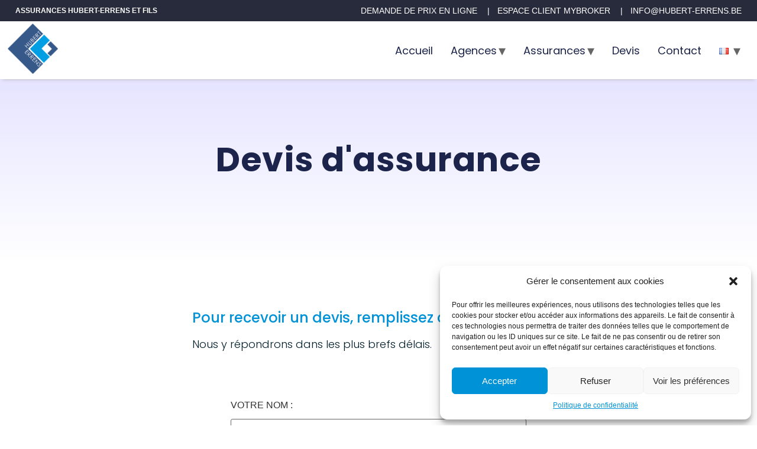

--- FILE ---
content_type: text/html; charset=UTF-8
request_url: https://www.hubert-errens.be/devis-assurance/
body_size: 23514
content:
<!doctype html>
<html dir="ltr" lang="fr-BE" prefix="og: https://ogp.me/ns#">
<head>
	<meta charset="UTF-8">
	<meta name="viewport" content="width=device-width, initial-scale=1">
	<link rel="profile" href="https://gmpg.org/xfn/11">
	<title>Devis assurance - Assurances Hubert-Errens</title>

		<!-- All in One SEO 4.5.4 - aioseo.com -->
		<meta name="description" content="Devis d&#039;assurance Pour recevoir un devis, remplissez ce formulaire. Nous y répondrons dans les plus brefs délais." />
		<meta name="robots" content="max-image-preview:large" />
		<link rel="canonical" href="https://www.hubert-errens.be/devis-assurance/" />
		<meta name="generator" content="All in One SEO (AIOSEO) 4.5.4" />
		<meta property="og:locale" content="fr_FR" />
		<meta property="og:site_name" content="Assurances Hubert-Errens -" />
		<meta property="og:type" content="article" />
		<meta property="og:title" content="Devis assurance - Assurances Hubert-Errens" />
		<meta property="og:description" content="Devis d&#039;assurance Pour recevoir un devis, remplissez ce formulaire. Nous y répondrons dans les plus brefs délais." />
		<meta property="og:url" content="https://www.hubert-errens.be/devis-assurance/" />
		<meta property="og:image" content="https://www.hubert-errens.be/wp-content/uploads/2023/11/cropped-Logo-H-E.png" />
		<meta property="og:image:secure_url" content="https://www.hubert-errens.be/wp-content/uploads/2023/11/cropped-Logo-H-E.png" />
		<meta property="og:image:width" content="798" />
		<meta property="og:image:height" content="795" />
		<meta property="article:published_time" content="2023-11-10T07:18:43+00:00" />
		<meta property="article:modified_time" content="2023-11-20T11:30:58+00:00" />
		<meta name="twitter:card" content="summary_large_image" />
		<meta name="twitter:title" content="Devis assurance - Assurances Hubert-Errens" />
		<meta name="twitter:description" content="Devis d&#039;assurance Pour recevoir un devis, remplissez ce formulaire. Nous y répondrons dans les plus brefs délais." />
		<meta name="twitter:image" content="https://www.hubert-errens.be/wp-content/uploads/2023/11/cropped-Logo-H-E.png" />
		<script type="application/ld+json" class="aioseo-schema">
			{"@context":"https:\/\/schema.org","@graph":[{"@type":"BreadcrumbList","@id":"https:\/\/www.hubert-errens.be\/devis-assurance\/#breadcrumblist","itemListElement":[{"@type":"ListItem","@id":"https:\/\/www.hubert-errens.be\/#listItem","position":1,"name":"Accueil","item":"https:\/\/www.hubert-errens.be\/","nextItem":"https:\/\/www.hubert-errens.be\/devis-assurance\/#listItem"},{"@type":"ListItem","@id":"https:\/\/www.hubert-errens.be\/devis-assurance\/#listItem","position":2,"name":"Devis assurance","previousItem":"https:\/\/www.hubert-errens.be\/#listItem"}]},{"@type":"Organization","@id":"https:\/\/www.hubert-errens.be\/#organization","name":"Assurances Hubert-Errens","url":"https:\/\/www.hubert-errens.be\/","logo":{"@type":"ImageObject","url":"https:\/\/www.hubert-errens.be\/wp-content\/uploads\/2023\/11\/cropped-Logo-H-E.png","@id":"https:\/\/www.hubert-errens.be\/devis-assurance\/#organizationLogo","width":798,"height":795,"caption":"Asurances Hubert-Errens et Fils"},"image":{"@id":"https:\/\/www.hubert-errens.be\/#organizationLogo"}},{"@type":"WebPage","@id":"https:\/\/www.hubert-errens.be\/devis-assurance\/#webpage","url":"https:\/\/www.hubert-errens.be\/devis-assurance\/","name":"Devis assurance - Assurances Hubert-Errens","description":"Devis d'assurance Pour recevoir un devis, remplissez ce formulaire. Nous y r\u00e9pondrons dans les plus brefs d\u00e9lais.","inLanguage":"fr-BE","isPartOf":{"@id":"https:\/\/www.hubert-errens.be\/#website"},"breadcrumb":{"@id":"https:\/\/www.hubert-errens.be\/devis-assurance\/#breadcrumblist"},"datePublished":"2023-11-10T08:18:43+01:00","dateModified":"2023-11-20T12:30:58+01:00"},{"@type":"WebSite","@id":"https:\/\/www.hubert-errens.be\/#website","url":"https:\/\/www.hubert-errens.be\/","name":"Assurances Hubert-Errens","inLanguage":"fr-BE","publisher":{"@id":"https:\/\/www.hubert-errens.be\/#organization"}}]}
		</script>
		<!-- All in One SEO -->

<link rel="alternate" href="https://www.hubert-errens.be/devis-assurance/" hreflang="fr" />
<link rel="alternate" href="https://www.hubert-errens.be/de/kostenvoranschlag/" hreflang="de" />
<link rel="alternate" type="application/rss+xml" title="Assurances Hubert-Errens &raquo; Flux" href="https://www.hubert-errens.be/feed/" />
<link rel="alternate" type="application/rss+xml" title="Assurances Hubert-Errens &raquo; Flux des commentaires" href="https://www.hubert-errens.be/comments/feed/" />
<link rel="alternate" title="oEmbed (JSON)" type="application/json+oembed" href="https://www.hubert-errens.be/wp-json/oembed/1.0/embed?url=https%3A%2F%2Fwww.hubert-errens.be%2Fdevis-assurance%2F" />
<link rel="alternate" title="oEmbed (XML)" type="text/xml+oembed" href="https://www.hubert-errens.be/wp-json/oembed/1.0/embed?url=https%3A%2F%2Fwww.hubert-errens.be%2Fdevis-assurance%2F&#038;format=xml" />
<style id='wp-img-auto-sizes-contain-inline-css'>
img:is([sizes=auto i],[sizes^="auto," i]){contain-intrinsic-size:3000px 1500px}
/*# sourceURL=wp-img-auto-sizes-contain-inline-css */
</style>
<style id='wp-emoji-styles-inline-css'>

	img.wp-smiley, img.emoji {
		display: inline !important;
		border: none !important;
		box-shadow: none !important;
		height: 1em !important;
		width: 1em !important;
		margin: 0 0.07em !important;
		vertical-align: -0.1em !important;
		background: none !important;
		padding: 0 !important;
	}
/*# sourceURL=wp-emoji-styles-inline-css */
</style>
<style id='classic-theme-styles-inline-css'>
/*! This file is auto-generated */
.wp-block-button__link{color:#fff;background-color:#32373c;border-radius:9999px;box-shadow:none;text-decoration:none;padding:calc(.667em + 2px) calc(1.333em + 2px);font-size:1.125em}.wp-block-file__button{background:#32373c;color:#fff;text-decoration:none}
/*# sourceURL=/wp-includes/css/classic-themes.min.css */
</style>
<link rel='stylesheet' id='contact-form-7-css' href='https://www.hubert-errens.be/wp-content/plugins/contact-form-7/includes/css/styles.css?ver=5.8.6' media='all' />
<link rel='stylesheet' id='cmplz-general-css' href='https://www.hubert-errens.be/wp-content/plugins/complianz-gdpr/assets/css/cookieblocker.min.css?ver=6.5.6' media='all' />
<link rel='stylesheet' id='hello-elementor-css' href='https://www.hubert-errens.be/wp-content/themes/hello-elementor/style.min.css?ver=2.9.0' media='all' />
<link rel='stylesheet' id='hello-elementor-theme-style-css' href='https://www.hubert-errens.be/wp-content/themes/hello-elementor/theme.min.css?ver=2.9.0' media='all' />
<link rel='stylesheet' id='elementor-frontend-css' href='https://www.hubert-errens.be/wp-content/plugins/elementor/assets/css/frontend-lite.min.css?ver=3.18.3' media='all' />
<link rel='stylesheet' id='elementor-post-7-css' href='https://www.hubert-errens.be/wp-content/uploads/elementor/css/post-7.css?ver=1705498117' media='all' />
<link rel='stylesheet' id='elementor-icons-css' href='https://www.hubert-errens.be/wp-content/plugins/elementor/assets/lib/eicons/css/elementor-icons.min.css?ver=5.25.0' media='all' />
<link rel='stylesheet' id='swiper-css' href='https://www.hubert-errens.be/wp-content/plugins/elementor/assets/lib/swiper/v8/css/swiper.min.css?ver=8.4.5' media='all' />
<link rel='stylesheet' id='elementor-global-css' href='https://www.hubert-errens.be/wp-content/uploads/elementor/css/global.css?ver=1705498117' media='all' />
<link rel='stylesheet' id='elementor-post-1063-css' href='https://www.hubert-errens.be/wp-content/uploads/elementor/css/post-1063.css?ver=1705499181' media='all' />
<link rel='stylesheet' id='cf7cf-style-css' href='https://www.hubert-errens.be/wp-content/plugins/cf7-conditional-fields/style.css?ver=2.4.6' media='all' />
<link rel='stylesheet' id='google-fonts-1-css' href='https://fonts.googleapis.com/css?family=Poppins%3A100%2C100italic%2C200%2C200italic%2C300%2C300italic%2C400%2C400italic%2C500%2C500italic%2C600%2C600italic%2C700%2C700italic%2C800%2C800italic%2C900%2C900italic&#038;display=swap&#038;ver=6.9' media='all' />
<link rel="preconnect" href="https://fonts.gstatic.com/" crossorigin><script src="https://www.hubert-errens.be/wp-content/plugins/google-analytics-for-wordpress/assets/js/frontend-gtag.min.js?ver=9.11.1" id="monsterinsights-frontend-script-js" async data-wp-strategy="async"></script>
<script data-cfasync="false" data-wpfc-render="false" id='monsterinsights-frontend-script-js-extra'>var monsterinsights_frontend = {"js_events_tracking":"true","download_extensions":"doc,pdf,ppt,zip,xls,docx,pptx,xlsx","inbound_paths":"[{\"path\":\"\\\/go\\\/\",\"label\":\"affiliate\"},{\"path\":\"\\\/recommend\\\/\",\"label\":\"affiliate\"}]","home_url":"https:\/\/www.hubert-errens.be","hash_tracking":"false","v4_id":"G-FF1J4C7CNY"};</script>
<script src="https://www.hubert-errens.be/wp-includes/js/jquery/jquery.min.js?ver=3.7.1" id="jquery-core-js"></script>
<script src="https://www.hubert-errens.be/wp-includes/js/jquery/jquery-migrate.min.js?ver=3.4.1" id="jquery-migrate-js"></script>
<link rel="https://api.w.org/" href="https://www.hubert-errens.be/wp-json/" /><link rel="alternate" title="JSON" type="application/json" href="https://www.hubert-errens.be/wp-json/wp/v2/pages/1063" /><link rel="EditURI" type="application/rsd+xml" title="RSD" href="https://www.hubert-errens.be/xmlrpc.php?rsd" />
<meta name="generator" content="WordPress 6.9" />
<link rel='shortlink' href='https://www.hubert-errens.be/?p=1063' />
<style>.cmplz-hidden{display:none!important;}</style><meta name="generator" content="Elementor 3.18.3; features: e_dom_optimization, e_optimized_assets_loading, e_optimized_css_loading, additional_custom_breakpoints, block_editor_assets_optimize, e_image_loading_optimization; settings: css_print_method-external, google_font-enabled, font_display-swap">
<link rel="icon" href="https://www.hubert-errens.be/wp-content/uploads/2023/11/cropped-Logo-H-E-1-32x32.png" sizes="32x32" />
<link rel="icon" href="https://www.hubert-errens.be/wp-content/uploads/2023/11/cropped-Logo-H-E-1-192x192.png" sizes="192x192" />
<link rel="apple-touch-icon" href="https://www.hubert-errens.be/wp-content/uploads/2023/11/cropped-Logo-H-E-1-180x180.png" />
<meta name="msapplication-TileImage" content="https://www.hubert-errens.be/wp-content/uploads/2023/11/cropped-Logo-H-E-1-270x270.png" />
		<style id="wp-custom-css">
			header.page-header{
	display: none;
}

#site-header{
	position: fixed;
	width: 100%;
	z-index: 100;
	-webkit-box-shadow: 0px 4px 6px -4px rgba(179,179,179,1);
	-moz-box-shadow: 0px 4px 6px -4px rgba(179,179,179,1);
	box-shadow: 0px 4px 6px -4px rgba(179,179,179,1);
	padding: 40px 10% 01px;
}

#site-header #custom-header-sub-title{
	position: absolute;
	left: 0;
	top: 0;
	width: 100%;
	background-color: #282b3b;
	display: flex;
	justify-content: space-between;
	align-items: center;
	padding: 6px 10%;
	box-sizing: border-box;
}

#site-header #custom-header-sub-title a, 
#site-header #custom-header-sub-title p{
	color: #fff;
	text-transform: uppercase;
	font-weight: 500;
	font-size: 14px;
	margin: 0;
}

#site-header #custom-header-sub-title p{
	font-weight: 700;
	font-size: 12px;
}

#site-header a:hover{
	text-decoration: underline;
}

#site-header #custom-header-sub-title a+a{
	margin-left: 30px;
	position: relative;
}

#site-header #custom-header-sub-title a+a:after{
	content:'|';
	position: absolute;
	left: -17px;
	top: -2px;
}

#menu-primary-menu>li>a, .header-inner ul a{
	padding: 8px 23px;
}

#menu-primary-menu li:last-of-type a, .header-inner ul li:last-of-type a{
	padding-right: 20px;
}

#site-header .site-branding .site-logo img{
	width: 85px;
	max-width: unset;
}

#site-header a{
	text-decoration: none;
}

.site-navigation ul.menu li.menu-item-has-children:after{
	right: 15px;
}

.site-navigation ul.menu li>ul a{
	padding: 15px;
	font-size: 15px;
}

.site-navigation ul.menu li ul{
	min-width: 290px;
}

.site-navigation ul.menu li:last-of-type ul{
	min-width: 45px;
}

.menu-item-has-children>a{
	cursor: default;
}

#menu-item-686>ul{
	min-width: 270px;
}

#intro-image{
	position: absolute;
	top: -100px;
	min-height: 700px;
	right: 0;
  -webkit-clip-path: polygon(20% 0, 100% 0, 100% 72%, 80% 100%, 0 100%, 0 28%);
  clip-path: polygon(20% 0, 100% 0, 100% 72%, 80% 100%, 0 100%, 0 28%);
	overflow: hidden;
}

.elementor-element-c8a2fa2 .elementor-widget-image img{
  -webkit-clip-path: polygon(0 0, 85% 0, 100% 29%, 100% 100%, 15% 100%, 0 72%);
  clip-path: polygon(0 0, 85% 0, 100% 29%, 100% 100%, 15% 100%, 0 72%);
	overflow: hidden;
}

.elementor-element-a5f0f06 a img, .elementor-element-15d4100 a img, .elementor-element-381e72b a img{
	width: 100%;
	height: 100%;
	object-fit: contain;
	max-height: 100px;
	vertical-align: middle;
}

.elementor-section.elementor-section-boxed>.elementor-container{
	align-items: center;
}

#site-footer .copyright p{
	font-size: 14px;
	color: #fff;
	margin-top: 30px;
	padding-bottom: 30px;
}

#site-footer .copyright p a{
	font-size: 14px;
	color: #fff;
	text-decoration: underline;
}

#site-footer .copyright a.logo{
position: absolute;
left: 50%;
transform: translateX(-50%);
bottom: 5px;
}

#site-footer .copyright a img{
display: inline-block;
width: 74px;
opacity: 0.8;
height: auto;
	transition: all 0.4s;
}

#site-footer .copyright a:hover img{
opacity: 1;
}

.elementor-element-82c8ae5, .elementor-element-66a08f10, .elementor-element-4a261cb0{
	position: relative;
	margin-top: -350px;
	width: 80%;
	left: 50%;
	transform: translateX(-50%);
}

.elementor-element-d8efdee .elementor-widget-container img, .elementor-element-72b63dc7 .elementor-widget-container img, .elementor-element-7d4332b8 .elementor-widget-container img, .elementor-element-2363ab58 img, .elementor-element-1039f86b img, .elementor-element-68e4a9f9 img{
  -webkit-clip-path: polygon(0 0, 85% 0, 100% 29%, 100% 100%, 15% 100%, 0 72%);
  clip-path: polygon(0 0, 85% 0, 100% 29%, 100% 100%, 15% 100%, 0 72%);
	overflow: hidden;
}

.elementor-element-82c8ae5>.elementor-container, .elementor-element-66a08f10>.elementor-container, .elementor-element-4a261cb0>.elementor-container{
	align-items: center;
}

a, .elementor a{
	color: #1C244B;
	text-transform: none;
	font-size: 18px;
	text-decoration: underline;
}

a:hover, .elementor a:hover{
	color: #0092D7;
}

.elementor-element-4ff4764 a, .elementor-element-49791bf0 a,
.elementor-element-7cab6b9c a{
	padding-left: 20px;
	position: relative;
	transition: all 0.4s;
}

.elementor-element-4ff4764 a:hover, .elementor-element-49791bf0 a:hover,
.elementor-element-7cab6b9c a:hover{
	padding-left: 30px;
}

.elementor-element-4ff4764 a:before, .elementor-element-49791bf0 a:before,
.elementor-element-7cab6b9c a:before{
	content:'';
	position: absolute;
	left: 0;
	top: 8px;
	width: 8px;
	height: 8px;
	border-radius: 5px;
	background-color: #0092D7;
	overflow: hidden;
}

.elementor-element-4dd300f a, .elementor-element-89bb601 a, .elementor-element-d90b2fd a, .elementor-element-2513fbf5 a,
.elementor-element-34810cc2 a,
.elementor-element-703c048 a, .elementor-element-55f209e1 a, .elementor-element-8545ddc a{
	font-size: 16px;
}

div a.contact-phone-link{
	color: #0092D7;
	font-size: 18px;
	font-weight: 500;
	text-transform: none;
	text-decoration: none;
	margin-bottom: 15px;
	display: inline-block;
}

p.citation{
	color: #0092D7;
	font-size: 24px;
	font-weight: 500;
	line-height: 35px;
}

.error404 .page-header, .privacy-policy .page-header{
	display: block;
	margin-top: -8px;
	padding-top: 200px;
}

.error404 .page-content, .privacy-policy .page-content{
	margin-bottom: 120px;
}

div img.wp-image-958{
	border-radius: 5px;
}

.elementor-element-e4ae663{
	text-align: center;
}

form{
	max-width: 500px;
	display: block;
	margin: 30px auto 120px;
	text-align: left;
}

form input, form textarea, form label, input[type=date], input[type=email], input[type=number], input[type=password], input[type=search], input[type=tel], input[type=text], input[type=url], select, textarea{
	width: 100%;
	max-width: 100%;
	min-width: 100%;
	padding: 8px 12px;
	box-sizing: border-box;
	display: block;
}

form label{
	text-transform: uppercase;
	font-size: 16px;
}

form label input, form label textarea, form label select{
	margin-top: 15px;
}

form label textarea{
	min-height: 120px;
	max-height: 450px;
}

form p{
	margin: 0;
}

form label {
	padding: 0;
}

.wpcf7-radio{
	display: block;
}

.wpcf7-radio>span{
	display: block;
}

.wpcf7-radio input[type="radio"]{
	display: inline-block;
    width: 10px;
    margin-right: 5px;
    max-width: unset;
    min-width: unset;
}

.wpcf7-radio input[type="radio"]+span{
	display: inline-block;
	width: fit-content;
}

.wpcf7-list-item{
	margin: 0;
}

.wpcf7-submit{
	font-family: "Poppins", Sans-serif;
    font-size: 16px;
    font-weight: 400;
    text-transform: none;
    font-style: normal;
    text-decoration: none;
    line-height: 1em;
    letter-spacing: 0px;
    fill: #0092d7;
    color: #fff;
    background-color: #0092D7;
    border-style: solid;
    border-width: 1px 1px 1px 1px;
    border-color: #0092D7;
    border-radius: 0px 0px 0px 0px;
    padding: 12px 20px 12px 20px;
		width: fit-content;
    max-width: unset;
    min-width: unset;
    margin: 30px auto 0;
}

.wpcf7-submit:hover{
    color: #0092D7;
    background-color: #fff;
}

[data-class='wpcf7cf_group']{
	padding-top: 30px;
	margin-top: 30px;
	border-top: 1px solid #666;
}

[type=button]:focus,[type=button]:hover,[type=submit]:focus,[type=submit]:hover,button:focus,button:hover{
	background-color: #0092D7;
	color: #fff;
}

.grecaptcha-badge{
	display: none;
}

#site-footer{
	background-color: #282b3b;
}

.wpcf7-checkbox>.wpcf7-list-item{
	display: block
}

.wpcf7-checkbox>.wpcf7-list-item input{
	display: inline-block;
	width: fit-content;
	min-width: unset;
	margin-right: 7px;
}

.wpcf7-checkbox>.wpcf7-list-item input+span{
	text-transform: none;
}

.site-header:not(.header-stacked) .header-inner .site-navigation{
	max-width: 90%;
}

@media screen and (max-width: 1500px) {
  #site-header{
    padding: 40px 1% 1px;
  }
	#site-header #custom-header-sub-title{
		padding: 6px 2%;
	}
	.elementor-32 .elementor-element.elementor-element-73988fae > .elementor-element-populated{
		padding: 0% 5% 0% 0%;
	}
	#intro-image{
		min-height: 600px;
	}
	.elementor-32 .elementor-element.elementor-element-5a4effcd > .elementor-container{
		min-height: 500px;
	}
}

@media screen and (max-width: 1350px){
	#intro-image{
	    min-height: unset;
			position: relative;
    	top: 0;
    	right: 0;
			height: 475px;
	}
	.elementor-32 .elementor-element.elementor-element-73988fae:not(.elementor-motion-effects-element-type-background) > .elementor-widget-wrap, .elementor-32 .elementor-element.elementor-element-73988fae > .elementor-widget-wrap > .elementor-motion-effects-container > .elementor-motion-effects-layer{
		background-size: 150px;
	}
	.elementor-32 .elementor-element.elementor-element-c8a2fa2 > .elementor-container, .elementor-621 .elementor-element.elementor-element-488cfc57 > .elementor-container{
		flex-direction: column;
	}
	/*
	.elementor-column.elementor-col-33, .elementor-column[data-col="33"], .elementor-column.elementor-col-33, .elementor-column[data-col="33"]{
		width: 100%;
    max-width: 500px;
		margin-bottom: 50px;
	}
	*/
	.elementor-element-c8a2fa2 .elementor-col-33, .elementor-element-488cfc57 .elementor-col-33{
		width: 100%;
    max-width: 500px;
		margin-bottom: 50px;
	}
	.elementor-32 .elementor-element.elementor-element-551a2c4 > .elementor-widget-container{
		margin: 70px 0px 40px 0px;
	}
	.elementor-element-82c8ae5>.elementor-container, .elementor-element-66a08f10>.elementor-container, .elementor-element-4a261cb0>.elementor-container{
		flex-direction: column;
	}
	.elementor-column.elementor-col-50, .elementor-column[data-col="50"]{
		width: 100%;
    max-width: 600px;
	}
}

@media screen and (max-width: 1030px){
	.hide-on-responsive{
		display: none;
	}
	#site-header #custom-header-sub-title a+a{
		margin: 0;
	}
	#site-header #custom-header-sub-title a+a:after{
		display: none;
	}
	#site-header #custom-header-sub-title a+a+a{
		margin-left: 30px;
		position: relative;
	}
	#site-header #custom-header-sub-title a+a+a:after{
		content: '|';
    position: absolute;
    left: -17px;
    top: -2px;
		display: block;
	}
	.site-header:not(.header-stacked) .header-inner .site-navigation{
		max-width: unset;
	}
	.elementor-32 .elementor-element.elementor-element-73988fae{
		margin: 0 auto 50px;
	}
	#intro-image{
		max-width: unset;
		width: 100%;
		-webkit-clip-path: unset;
		clip-path: unset;
		height: unset;
	}
	.elementor-element-a5f0f06 a img, .elementor-element-15d4100 a img, .elementor-element-381e72b a img{
		max-width: 120px;
	}
	.elementor-687 .elementor-element.elementor-element-cb8e5a2, .elementor-687 .elementor-element.elementor-element-a1bd6f2, .elementor-687 .elementor-element.elementor-element-974d916, .elementor-734 .elementor-element.elementor-element-3dbf6157, .elementor-754 .elementor-element.elementor-element-096095c{
		margin-bottom: 0;
	}
	.elementor-element-4c706b1, .elementor-element-6adfe38{
		text-align: center;
	}
	.elementor-386 .elementor-element.elementor-element-8399c96, .elementor-566 .elementor-element.elementor-element-20797b7e, .elementor-603 .elementor-element.elementor-element-1574cf49{
		line-height: 22px;
	}
	.elementor-386 .elementor-element.elementor-element-4ff4764 > .elementor-element-populated, .elementor-566 .elementor-element.elementor-element-49791bf0 > .elementor-element-populated, .elementor-603 .elementor-element.elementor-element-7cab6b9c > .elementor-element-populated{
		margin: 0;
	}
	
	.elementor-32 .elementor-element.elementor-element-73988fae > .elementor-element-populated {
			padding: 0% 5% 10% 5%;
	}
}

.elementor-1435 .elementor-element.elementor-element-4dd300f > .elementor-container, .elementor-1455 .elementor-element.elementor-element-2513fbf5 > .elementor-container, .elementor-1429 .elementor-element.elementor-element-55f209e1 > .elementor-container{
	align-items: flex-start;
}




@media screen and (max-width: 950px) and (min-width: 768px) {
	.site-header .header-inner{
    align-items: center;
    flex-direction: column;
}
	.site-header:not(.header-stacked) .header-inner .site-navigation{
		margin: 20px auto;
	}
	.site-navigation ul.menu li a{
		padding: 8px 12px;
	}
}

@media screen and (max-width: 650px){
	#site-header #custom-header-sub-title .title{
		display: none;
	}
	#site-header #custom-header-sub-title .links{
		width: 100%;
    text-align: center;
	}
	#site-header #custom-header-sub-title a, #site-header #custom-header-sub-title p {
    color: #fff;
    text-transform: uppercase;
    font-weight: 400;
    font-size: 11px;
    margin: 0;
}
	.elementor-element-82c8ae5, .elementor-element-66a08f10, .elementor-element-4a261cb0, .elementor-element-82c8ae5, .elementor-element-66a08f10, .elementor-element-4a261cb0, .elementor-element-82c8ae5, .elementor-element-66a08f10, .elementor-element-4a261cb0{
		width: 100%;
	}
}

@media screen and (max-width: 350px){
	#site-header #custom-header-sub-title a, #site-header #custom-header-sub-title p {
    color: #fff;
    text-transform: uppercase;
    font-weight: 400;
    font-size: 9px;
    margin: 0;
}
}
		</style>
		<style id='global-styles-inline-css'>
:root{--wp--preset--aspect-ratio--square: 1;--wp--preset--aspect-ratio--4-3: 4/3;--wp--preset--aspect-ratio--3-4: 3/4;--wp--preset--aspect-ratio--3-2: 3/2;--wp--preset--aspect-ratio--2-3: 2/3;--wp--preset--aspect-ratio--16-9: 16/9;--wp--preset--aspect-ratio--9-16: 9/16;--wp--preset--color--black: #000000;--wp--preset--color--cyan-bluish-gray: #abb8c3;--wp--preset--color--white: #ffffff;--wp--preset--color--pale-pink: #f78da7;--wp--preset--color--vivid-red: #cf2e2e;--wp--preset--color--luminous-vivid-orange: #ff6900;--wp--preset--color--luminous-vivid-amber: #fcb900;--wp--preset--color--light-green-cyan: #7bdcb5;--wp--preset--color--vivid-green-cyan: #00d084;--wp--preset--color--pale-cyan-blue: #8ed1fc;--wp--preset--color--vivid-cyan-blue: #0693e3;--wp--preset--color--vivid-purple: #9b51e0;--wp--preset--gradient--vivid-cyan-blue-to-vivid-purple: linear-gradient(135deg,rgb(6,147,227) 0%,rgb(155,81,224) 100%);--wp--preset--gradient--light-green-cyan-to-vivid-green-cyan: linear-gradient(135deg,rgb(122,220,180) 0%,rgb(0,208,130) 100%);--wp--preset--gradient--luminous-vivid-amber-to-luminous-vivid-orange: linear-gradient(135deg,rgb(252,185,0) 0%,rgb(255,105,0) 100%);--wp--preset--gradient--luminous-vivid-orange-to-vivid-red: linear-gradient(135deg,rgb(255,105,0) 0%,rgb(207,46,46) 100%);--wp--preset--gradient--very-light-gray-to-cyan-bluish-gray: linear-gradient(135deg,rgb(238,238,238) 0%,rgb(169,184,195) 100%);--wp--preset--gradient--cool-to-warm-spectrum: linear-gradient(135deg,rgb(74,234,220) 0%,rgb(151,120,209) 20%,rgb(207,42,186) 40%,rgb(238,44,130) 60%,rgb(251,105,98) 80%,rgb(254,248,76) 100%);--wp--preset--gradient--blush-light-purple: linear-gradient(135deg,rgb(255,206,236) 0%,rgb(152,150,240) 100%);--wp--preset--gradient--blush-bordeaux: linear-gradient(135deg,rgb(254,205,165) 0%,rgb(254,45,45) 50%,rgb(107,0,62) 100%);--wp--preset--gradient--luminous-dusk: linear-gradient(135deg,rgb(255,203,112) 0%,rgb(199,81,192) 50%,rgb(65,88,208) 100%);--wp--preset--gradient--pale-ocean: linear-gradient(135deg,rgb(255,245,203) 0%,rgb(182,227,212) 50%,rgb(51,167,181) 100%);--wp--preset--gradient--electric-grass: linear-gradient(135deg,rgb(202,248,128) 0%,rgb(113,206,126) 100%);--wp--preset--gradient--midnight: linear-gradient(135deg,rgb(2,3,129) 0%,rgb(40,116,252) 100%);--wp--preset--font-size--small: 13px;--wp--preset--font-size--medium: 20px;--wp--preset--font-size--large: 36px;--wp--preset--font-size--x-large: 42px;--wp--preset--spacing--20: 0.44rem;--wp--preset--spacing--30: 0.67rem;--wp--preset--spacing--40: 1rem;--wp--preset--spacing--50: 1.5rem;--wp--preset--spacing--60: 2.25rem;--wp--preset--spacing--70: 3.38rem;--wp--preset--spacing--80: 5.06rem;--wp--preset--shadow--natural: 6px 6px 9px rgba(0, 0, 0, 0.2);--wp--preset--shadow--deep: 12px 12px 50px rgba(0, 0, 0, 0.4);--wp--preset--shadow--sharp: 6px 6px 0px rgba(0, 0, 0, 0.2);--wp--preset--shadow--outlined: 6px 6px 0px -3px rgb(255, 255, 255), 6px 6px rgb(0, 0, 0);--wp--preset--shadow--crisp: 6px 6px 0px rgb(0, 0, 0);}:where(.is-layout-flex){gap: 0.5em;}:where(.is-layout-grid){gap: 0.5em;}body .is-layout-flex{display: flex;}.is-layout-flex{flex-wrap: wrap;align-items: center;}.is-layout-flex > :is(*, div){margin: 0;}body .is-layout-grid{display: grid;}.is-layout-grid > :is(*, div){margin: 0;}:where(.wp-block-columns.is-layout-flex){gap: 2em;}:where(.wp-block-columns.is-layout-grid){gap: 2em;}:where(.wp-block-post-template.is-layout-flex){gap: 1.25em;}:where(.wp-block-post-template.is-layout-grid){gap: 1.25em;}.has-black-color{color: var(--wp--preset--color--black) !important;}.has-cyan-bluish-gray-color{color: var(--wp--preset--color--cyan-bluish-gray) !important;}.has-white-color{color: var(--wp--preset--color--white) !important;}.has-pale-pink-color{color: var(--wp--preset--color--pale-pink) !important;}.has-vivid-red-color{color: var(--wp--preset--color--vivid-red) !important;}.has-luminous-vivid-orange-color{color: var(--wp--preset--color--luminous-vivid-orange) !important;}.has-luminous-vivid-amber-color{color: var(--wp--preset--color--luminous-vivid-amber) !important;}.has-light-green-cyan-color{color: var(--wp--preset--color--light-green-cyan) !important;}.has-vivid-green-cyan-color{color: var(--wp--preset--color--vivid-green-cyan) !important;}.has-pale-cyan-blue-color{color: var(--wp--preset--color--pale-cyan-blue) !important;}.has-vivid-cyan-blue-color{color: var(--wp--preset--color--vivid-cyan-blue) !important;}.has-vivid-purple-color{color: var(--wp--preset--color--vivid-purple) !important;}.has-black-background-color{background-color: var(--wp--preset--color--black) !important;}.has-cyan-bluish-gray-background-color{background-color: var(--wp--preset--color--cyan-bluish-gray) !important;}.has-white-background-color{background-color: var(--wp--preset--color--white) !important;}.has-pale-pink-background-color{background-color: var(--wp--preset--color--pale-pink) !important;}.has-vivid-red-background-color{background-color: var(--wp--preset--color--vivid-red) !important;}.has-luminous-vivid-orange-background-color{background-color: var(--wp--preset--color--luminous-vivid-orange) !important;}.has-luminous-vivid-amber-background-color{background-color: var(--wp--preset--color--luminous-vivid-amber) !important;}.has-light-green-cyan-background-color{background-color: var(--wp--preset--color--light-green-cyan) !important;}.has-vivid-green-cyan-background-color{background-color: var(--wp--preset--color--vivid-green-cyan) !important;}.has-pale-cyan-blue-background-color{background-color: var(--wp--preset--color--pale-cyan-blue) !important;}.has-vivid-cyan-blue-background-color{background-color: var(--wp--preset--color--vivid-cyan-blue) !important;}.has-vivid-purple-background-color{background-color: var(--wp--preset--color--vivid-purple) !important;}.has-black-border-color{border-color: var(--wp--preset--color--black) !important;}.has-cyan-bluish-gray-border-color{border-color: var(--wp--preset--color--cyan-bluish-gray) !important;}.has-white-border-color{border-color: var(--wp--preset--color--white) !important;}.has-pale-pink-border-color{border-color: var(--wp--preset--color--pale-pink) !important;}.has-vivid-red-border-color{border-color: var(--wp--preset--color--vivid-red) !important;}.has-luminous-vivid-orange-border-color{border-color: var(--wp--preset--color--luminous-vivid-orange) !important;}.has-luminous-vivid-amber-border-color{border-color: var(--wp--preset--color--luminous-vivid-amber) !important;}.has-light-green-cyan-border-color{border-color: var(--wp--preset--color--light-green-cyan) !important;}.has-vivid-green-cyan-border-color{border-color: var(--wp--preset--color--vivid-green-cyan) !important;}.has-pale-cyan-blue-border-color{border-color: var(--wp--preset--color--pale-cyan-blue) !important;}.has-vivid-cyan-blue-border-color{border-color: var(--wp--preset--color--vivid-cyan-blue) !important;}.has-vivid-purple-border-color{border-color: var(--wp--preset--color--vivid-purple) !important;}.has-vivid-cyan-blue-to-vivid-purple-gradient-background{background: var(--wp--preset--gradient--vivid-cyan-blue-to-vivid-purple) !important;}.has-light-green-cyan-to-vivid-green-cyan-gradient-background{background: var(--wp--preset--gradient--light-green-cyan-to-vivid-green-cyan) !important;}.has-luminous-vivid-amber-to-luminous-vivid-orange-gradient-background{background: var(--wp--preset--gradient--luminous-vivid-amber-to-luminous-vivid-orange) !important;}.has-luminous-vivid-orange-to-vivid-red-gradient-background{background: var(--wp--preset--gradient--luminous-vivid-orange-to-vivid-red) !important;}.has-very-light-gray-to-cyan-bluish-gray-gradient-background{background: var(--wp--preset--gradient--very-light-gray-to-cyan-bluish-gray) !important;}.has-cool-to-warm-spectrum-gradient-background{background: var(--wp--preset--gradient--cool-to-warm-spectrum) !important;}.has-blush-light-purple-gradient-background{background: var(--wp--preset--gradient--blush-light-purple) !important;}.has-blush-bordeaux-gradient-background{background: var(--wp--preset--gradient--blush-bordeaux) !important;}.has-luminous-dusk-gradient-background{background: var(--wp--preset--gradient--luminous-dusk) !important;}.has-pale-ocean-gradient-background{background: var(--wp--preset--gradient--pale-ocean) !important;}.has-electric-grass-gradient-background{background: var(--wp--preset--gradient--electric-grass) !important;}.has-midnight-gradient-background{background: var(--wp--preset--gradient--midnight) !important;}.has-small-font-size{font-size: var(--wp--preset--font-size--small) !important;}.has-medium-font-size{font-size: var(--wp--preset--font-size--medium) !important;}.has-large-font-size{font-size: var(--wp--preset--font-size--large) !important;}.has-x-large-font-size{font-size: var(--wp--preset--font-size--x-large) !important;}
/*# sourceURL=global-styles-inline-css */
</style>
<link rel='stylesheet' id='e-animations-css' href='https://www.hubert-errens.be/wp-content/plugins/elementor/assets/lib/animations/animations.min.css?ver=3.18.3' media='all' />
</head>
<body data-cmplz=1 class="wp-singular page-template page-template-elementor_header_footer page page-id-1063 wp-custom-logo wp-theme-hello-elementor elementor-default elementor-template-full-width elementor-kit-7 elementor-page elementor-page-1063">


<a class="skip-link screen-reader-text" href="#content">Aller au contenu</a>

<header id="site-header" class="site-header dynamic-header header-full-width menu-dropdown-mobile" role="banner">

			<div id="custom-header-sub-title">
			<div class="title"><p>Assurances Hubert-Errens et Fils</p></div>
			<div class="links">
				<a href="../devis-assurance" title="Calculez le prix de votre assurance" class="hide-on-responsive">Demande de prix en ligne</a>
				<a href="https://app.mybroker.be/cs/home/index/64911" title="Se connecter à votre espace client" target="_blank" rel="nofollow">Espace client Mybroker</a>
				<a href="mailto:info@hubert-errens.be" title="Contactez-nous par mail">info@hubert-errens.be</a>
			</div>
		</div>
	
	<div class="header-inner">
		<div class="site-branding show-logo">
							<div class="site-logo show">
					<a href="https://www.hubert-errens.be/" class="custom-logo-link" rel="home"><img fetchpriority="high" width="798" height="795" src="https://www.hubert-errens.be/wp-content/uploads/2023/11/cropped-Logo-H-E.png" class="custom-logo" alt="Asurances Hubert-Errens et Fils" decoding="async" srcset="https://www.hubert-errens.be/wp-content/uploads/2023/11/cropped-Logo-H-E.png 798w, https://www.hubert-errens.be/wp-content/uploads/2023/11/cropped-Logo-H-E-300x300.png 300w, https://www.hubert-errens.be/wp-content/uploads/2023/11/cropped-Logo-H-E-150x150.png 150w, https://www.hubert-errens.be/wp-content/uploads/2023/11/cropped-Logo-H-E-768x765.png 768w" sizes="(max-width: 798px) 100vw, 798px" /></a>				</div>
					</div>

					<nav class="site-navigation show">
				<div class="menu-menu-fr-container"><ul id="menu-menu-fr" class="menu"><li id="menu-item-39" class="menu-item menu-item-type-post_type menu-item-object-page menu-item-home menu-item-39"><a href="https://www.hubert-errens.be/">Accueil</a></li>
<li id="menu-item-673" class="menu-item menu-item-type-custom menu-item-object-custom menu-item-has-children menu-item-673"><a href="#">Agences</a>
<ul class="sub-menu">
	<li id="menu-item-392" class="menu-item menu-item-type-post_type menu-item-object-page menu-item-392"><a href="https://www.hubert-errens.be/hubert-errens-la-calamine/">Hubert-Errens La Calamine</a></li>
	<li id="menu-item-569" class="menu-item menu-item-type-post_type menu-item-object-page menu-item-569"><a href="https://www.hubert-errens.be/hubert-errens-herbesthal/">Hubert-Errens Herbesthal</a></li>
	<li id="menu-item-618" class="menu-item menu-item-type-post_type menu-item-object-page menu-item-618"><a href="https://www.hubert-errens.be/langohr-assurances-montzen/">Langohr Montzen</a></li>
</ul>
</li>
<li id="menu-item-686" class="menu-item menu-item-type-custom menu-item-object-custom menu-item-has-children menu-item-686"><a href="#">Assurances</a>
<ul class="sub-menu">
	<li id="menu-item-689" class="menu-item menu-item-type-post_type menu-item-object-page menu-item-689"><a href="https://www.hubert-errens.be/particuliers/">Assurances pour particuliers</a></li>
	<li id="menu-item-736" class="menu-item menu-item-type-post_type menu-item-object-page menu-item-736"><a href="https://www.hubert-errens.be/independants/">Assurances pour indépendants</a></li>
	<li id="menu-item-756" class="menu-item menu-item-type-post_type menu-item-object-page menu-item-756"><a href="https://www.hubert-errens.be/entreprises/">Assurances pour entreprises</a></li>
	<li id="menu-item-939" class="menu-item menu-item-type-post_type menu-item-object-page menu-item-939"><a href="https://www.hubert-errens.be/declarer-un-sinistre/">Déclarer un sinistre</a></li>
</ul>
</li>
<li id="menu-item-1152" class="menu-item menu-item-type-post_type menu-item-object-page current-menu-item page_item page-item-1063 current_page_item menu-item-1152"><a href="https://www.hubert-errens.be/devis-assurance/" aria-current="page">Devis</a></li>
<li id="menu-item-623" class="menu-item menu-item-type-post_type menu-item-object-page menu-item-623"><a href="https://www.hubert-errens.be/contact/">Contact</a></li>
<li id="menu-item-1633" class="pll-parent-menu-item menu-item menu-item-type-custom menu-item-object-custom current-menu-parent menu-item-has-children menu-item-1633"><a href="#pll_switcher"><img src="[data-uri]" alt="Français" width="16" height="11" style="width: 16px; height: 11px;" /></a>
<ul class="sub-menu">
	<li id="menu-item-1633-fr" class="lang-item lang-item-7 lang-item-fr current-lang lang-item-first menu-item menu-item-type-custom menu-item-object-custom menu-item-1633-fr"><a href="https://www.hubert-errens.be/devis-assurance/" hreflang="fr-BE" lang="fr-BE"><img src="[data-uri]" alt="Français" width="16" height="11" style="width: 16px; height: 11px;" /></a></li>
	<li id="menu-item-1633-de" class="lang-item lang-item-10 lang-item-de menu-item menu-item-type-custom menu-item-object-custom menu-item-1633-de"><a href="https://www.hubert-errens.be/de/kostenvoranschlag/" hreflang="de-DE" lang="de-DE"><img src="[data-uri]" alt="Deutsch" width="16" height="11" style="width: 16px; height: 11px;" /></a></li>
</ul>
</li>
</ul></div>			</nav>
			<div class="site-navigation-toggle-holder show">
				<div class="site-navigation-toggle" role="button" tabindex="0">
					<i class="eicon-menu-bar" aria-hidden="true"></i>
					<span class="screen-reader-text">Menu</span>
				</div>
			</div>
			<nav class="site-navigation-dropdown show">
				<div class="menu-menu-fr-container"><ul id="menu-menu-fr" class="menu"><li id="menu-item-39" class="menu-item menu-item-type-post_type menu-item-object-page menu-item-home menu-item-39"><a href="https://www.hubert-errens.be/">Accueil</a></li>
<li id="menu-item-673" class="menu-item menu-item-type-custom menu-item-object-custom menu-item-has-children menu-item-673"><a href="#">Agences</a>
<ul class="sub-menu">
	<li id="menu-item-392" class="menu-item menu-item-type-post_type menu-item-object-page menu-item-392"><a href="https://www.hubert-errens.be/hubert-errens-la-calamine/">Hubert-Errens La Calamine</a></li>
	<li id="menu-item-569" class="menu-item menu-item-type-post_type menu-item-object-page menu-item-569"><a href="https://www.hubert-errens.be/hubert-errens-herbesthal/">Hubert-Errens Herbesthal</a></li>
	<li id="menu-item-618" class="menu-item menu-item-type-post_type menu-item-object-page menu-item-618"><a href="https://www.hubert-errens.be/langohr-assurances-montzen/">Langohr Montzen</a></li>
</ul>
</li>
<li id="menu-item-686" class="menu-item menu-item-type-custom menu-item-object-custom menu-item-has-children menu-item-686"><a href="#">Assurances</a>
<ul class="sub-menu">
	<li id="menu-item-689" class="menu-item menu-item-type-post_type menu-item-object-page menu-item-689"><a href="https://www.hubert-errens.be/particuliers/">Assurances pour particuliers</a></li>
	<li id="menu-item-736" class="menu-item menu-item-type-post_type menu-item-object-page menu-item-736"><a href="https://www.hubert-errens.be/independants/">Assurances pour indépendants</a></li>
	<li id="menu-item-756" class="menu-item menu-item-type-post_type menu-item-object-page menu-item-756"><a href="https://www.hubert-errens.be/entreprises/">Assurances pour entreprises</a></li>
	<li id="menu-item-939" class="menu-item menu-item-type-post_type menu-item-object-page menu-item-939"><a href="https://www.hubert-errens.be/declarer-un-sinistre/">Déclarer un sinistre</a></li>
</ul>
</li>
<li id="menu-item-1152" class="menu-item menu-item-type-post_type menu-item-object-page current-menu-item page_item page-item-1063 current_page_item menu-item-1152"><a href="https://www.hubert-errens.be/devis-assurance/" aria-current="page">Devis</a></li>
<li id="menu-item-623" class="menu-item menu-item-type-post_type menu-item-object-page menu-item-623"><a href="https://www.hubert-errens.be/contact/">Contact</a></li>
<li id="menu-item-1633" class="pll-parent-menu-item menu-item menu-item-type-custom menu-item-object-custom current-menu-parent menu-item-has-children menu-item-1633"><a href="#pll_switcher"><img src="[data-uri]" alt="Français" width="16" height="11" style="width: 16px; height: 11px;" /></a>
<ul class="sub-menu">
	<li id="menu-item-1633-fr" class="lang-item lang-item-7 lang-item-fr current-lang lang-item-first menu-item menu-item-type-custom menu-item-object-custom menu-item-1633-fr"><a href="https://www.hubert-errens.be/devis-assurance/" hreflang="fr-BE" lang="fr-BE"><img src="[data-uri]" alt="Français" width="16" height="11" style="width: 16px; height: 11px;" /></a></li>
	<li id="menu-item-1633-de" class="lang-item lang-item-10 lang-item-de menu-item menu-item-type-custom menu-item-object-custom menu-item-1633-de"><a href="https://www.hubert-errens.be/de/kostenvoranschlag/" hreflang="de-DE" lang="de-DE"><img src="[data-uri]" alt="Deutsch" width="16" height="11" style="width: 16px; height: 11px;" /></a></li>
</ul>
</li>
</ul></div>			</nav>
			</div>
</header>
		<div data-elementor-type="wp-page" data-elementor-id="1063" class="elementor elementor-1063">
									<section class="elementor-section elementor-top-section elementor-element elementor-element-637a984b elementor-section-height-min-height elementor-section-boxed elementor-section-height-default elementor-section-items-middle" data-id="637a984b" data-element_type="section" data-settings="{&quot;background_background&quot;:&quot;classic&quot;}">
							<div class="elementor-background-overlay"></div>
							<div class="elementor-container elementor-column-gap-default">
					<div class="elementor-column elementor-col-100 elementor-top-column elementor-element elementor-element-774f8ec6" data-id="774f8ec6" data-element_type="column">
			<div class="elementor-widget-wrap elementor-element-populated">
								<div class="elementor-element elementor-element-487b9c87 elementor-invisible elementor-widget elementor-widget-heading" data-id="487b9c87" data-element_type="widget" data-settings="{&quot;_animation&quot;:&quot;zoomIn&quot;}" data-widget_type="heading.default">
				<div class="elementor-widget-container">
			<style>/*! elementor - v3.18.0 - 20-12-2023 */
.elementor-heading-title{padding:0;margin:0;line-height:1}.elementor-widget-heading .elementor-heading-title[class*=elementor-size-]>a{color:inherit;font-size:inherit;line-height:inherit}.elementor-widget-heading .elementor-heading-title.elementor-size-small{font-size:15px}.elementor-widget-heading .elementor-heading-title.elementor-size-medium{font-size:19px}.elementor-widget-heading .elementor-heading-title.elementor-size-large{font-size:29px}.elementor-widget-heading .elementor-heading-title.elementor-size-xl{font-size:39px}.elementor-widget-heading .elementor-heading-title.elementor-size-xxl{font-size:59px}</style><h1 class="elementor-heading-title elementor-size-default">Devis d'assurance</h1>		</div>
				</div>
					</div>
		</div>
							</div>
		</section>
				<section class="elementor-section elementor-top-section elementor-element elementor-element-3596047 elementor-section-boxed elementor-section-height-default elementor-section-height-default elementor-invisible" data-id="3596047" data-element_type="section" data-settings="{&quot;animation&quot;:&quot;fadeInLeft&quot;}">
						<div class="elementor-container elementor-column-gap-default">
					<div class="elementor-column elementor-col-100 elementor-top-column elementor-element elementor-element-15f0b720" data-id="15f0b720" data-element_type="column">
			<div class="elementor-widget-wrap elementor-element-populated">
								<div class="elementor-element elementor-element-216c10b1 elementor-widget elementor-widget-text-editor" data-id="216c10b1" data-element_type="widget" data-widget_type="text-editor.default">
				<div class="elementor-widget-container">
			<style>/*! elementor - v3.18.0 - 20-12-2023 */
.elementor-widget-text-editor.elementor-drop-cap-view-stacked .elementor-drop-cap{background-color:#69727d;color:#fff}.elementor-widget-text-editor.elementor-drop-cap-view-framed .elementor-drop-cap{color:#69727d;border:3px solid;background-color:transparent}.elementor-widget-text-editor:not(.elementor-drop-cap-view-default) .elementor-drop-cap{margin-top:8px}.elementor-widget-text-editor:not(.elementor-drop-cap-view-default) .elementor-drop-cap-letter{width:1em;height:1em}.elementor-widget-text-editor .elementor-drop-cap{float:left;text-align:center;line-height:1;font-size:50px}.elementor-widget-text-editor .elementor-drop-cap-letter{display:inline-block}</style>				<p class="citation">Pour recevoir un devis, remplissez ce formulaire.</p>
<p>Nous y répondrons dans les plus brefs délais.</p>						</div>
				</div>
					</div>
		</div>
							</div>
		</section>
				<section class="elementor-section elementor-top-section elementor-element elementor-element-e4ae663 elementor-section-boxed elementor-section-height-default elementor-section-height-default" data-id="e4ae663" data-element_type="section">
						<div class="elementor-container elementor-column-gap-default">
					<div class="elementor-column elementor-col-100 elementor-top-column elementor-element elementor-element-108e5bc" data-id="108e5bc" data-element_type="column">
			<div class="elementor-widget-wrap elementor-element-populated">
								<div class="elementor-element elementor-element-f50e2c9 elementor-widget elementor-widget-shortcode" data-id="f50e2c9" data-element_type="widget" data-widget_type="shortcode.default">
				<div class="elementor-widget-container">
					<div class="elementor-shortcode">
<div class="wpcf7 no-js" id="wpcf7-f1062-p1063-o1" lang="fr-FR" dir="ltr">
<div class="screen-reader-response"><p role="status" aria-live="polite" aria-atomic="true"></p> <ul></ul></div>
<form action="/devis-assurance/#wpcf7-f1062-p1063-o1" method="post" class="wpcf7-form init" aria-label="Formulaire de contact" novalidate="novalidate" data-status="init">
<div style="display: none;">
<input type="hidden" name="_wpcf7" value="1062" />
<input type="hidden" name="_wpcf7_version" value="5.8.6" />
<input type="hidden" name="_wpcf7_locale" value="fr_FR" />
<input type="hidden" name="_wpcf7_unit_tag" value="wpcf7-f1062-p1063-o1" />
<input type="hidden" name="_wpcf7_container_post" value="1063" />
<input type="hidden" name="_wpcf7_posted_data_hash" value="" />
<input type="hidden" name="_wpcf7cf_hidden_group_fields" value="[]" />
<input type="hidden" name="_wpcf7cf_hidden_groups" value="[]" />
<input type="hidden" name="_wpcf7cf_visible_groups" value="[]" />
<input type="hidden" name="_wpcf7cf_repeaters" value="[]" />
<input type="hidden" name="_wpcf7cf_steps" value="{}" />
<input type="hidden" name="_wpcf7cf_options" value="{&quot;form_id&quot;:1062,&quot;conditions&quot;:[{&quot;then_field&quot;:&quot;auto&quot;,&quot;and_rules&quot;:[{&quot;if_field&quot;:&quot;type_assurance&quot;,&quot;operator&quot;:&quot;equals&quot;,&quot;if_value&quot;:&quot;Auto&quot;}]},{&quot;then_field&quot;:&quot;incendie&quot;,&quot;and_rules&quot;:[{&quot;if_field&quot;:&quot;type_assurance&quot;,&quot;operator&quot;:&quot;equals&quot;,&quot;if_value&quot;:&quot;Incendie&quot;}]},{&quot;then_field&quot;:&quot;rc_familiale&quot;,&quot;and_rules&quot;:[{&quot;if_field&quot;:&quot;type_assurance&quot;,&quot;operator&quot;:&quot;equals&quot;,&quot;if_value&quot;:&quot;RC Familiale&quot;}]},{&quot;then_field&quot;:&quot;independant&quot;,&quot;and_rules&quot;:[{&quot;if_field&quot;:&quot;auto_profession&quot;,&quot;operator&quot;:&quot;equals&quot;,&quot;if_value&quot;:&quot;Ind\u00e9pendant&quot;}]},{&quot;then_field&quot;:&quot;accidents&quot;,&quot;and_rules&quot;:[{&quot;if_field&quot;:&quot;auto_accident&quot;,&quot;operator&quot;:&quot;equals&quot;,&quot;if_value&quot;:&quot;Oui&quot;}]},{&quot;then_field&quot;:&quot;professionnel&quot;,&quot;and_rules&quot;:[{&quot;if_field&quot;:&quot;auto_usage&quot;,&quot;operator&quot;:&quot;equals&quot;,&quot;if_value&quot;:&quot;Professionnel&quot;}]},{&quot;then_field&quot;:&quot;maison&quot;,&quot;and_rules&quot;:[{&quot;if_field&quot;:&quot;incendie_type&quot;,&quot;operator&quot;:&quot;equals&quot;,&quot;if_value&quot;:&quot;Maison&quot;}]},{&quot;then_field&quot;:&quot;sinistre&quot;,&quot;and_rules&quot;:[{&quot;if_field&quot;:&quot;incendie_sinsitre&quot;,&quot;operator&quot;:&quot;equals&quot;,&quot;if_value&quot;:&quot;Oui&quot;}]},{&quot;then_field&quot;:&quot;appartement&quot;,&quot;and_rules&quot;:[{&quot;if_field&quot;:&quot;incendie_type&quot;,&quot;operator&quot;:&quot;equals&quot;,&quot;if_value&quot;:&quot;Appartement&quot;}]}],&quot;settings&quot;:{&quot;animation&quot;:&quot;yes&quot;,&quot;animation_intime&quot;:200,&quot;animation_outtime&quot;:200,&quot;conditions_ui&quot;:&quot;normal&quot;,&quot;notice_dismissed&quot;:false}}" />
<input type="hidden" name="_wpcf7_recaptcha_response" value="" />
</div>
<p><label><br />
Votre nom : <span class="wpcf7-form-control-wrap" data-name="nom"><input size="40" class="wpcf7-form-control wpcf7-text wpcf7-validates-as-required" id="nom" aria-required="true" aria-invalid="false" placeholder="Indiquez ici votre nom" value="" type="text" name="nom" /></span><br />
</label>
</p>
<p><label><br />
Votre prénom : <span class="wpcf7-form-control-wrap" data-name="prenom"><input size="40" class="wpcf7-form-control wpcf7-text wpcf7-validates-as-required" id="prenom" aria-required="true" aria-invalid="false" placeholder="Indiquez ici votre prénom" value="" type="text" name="prenom" /></span><br />
</label>
</p>
<p><label><br />
Votre adresse e-mail : <span class="wpcf7-form-control-wrap" data-name="mail"><input size="40" class="wpcf7-form-control wpcf7-text wpcf7-validates-as-required" id="mail" aria-required="true" aria-invalid="false" placeholder="Indiquez ici votre adresse e-mail" value="" type="text" name="mail" /></span><br />
</label>
</p>
<p><label><br />
Votre numéro de téléphone : <span class="wpcf7-form-control-wrap" data-name="tel"><input size="40" class="wpcf7-form-control wpcf7-text wpcf7-validates-as-required" id="tel" aria-required="true" aria-invalid="false" placeholder="Indiquez ici votre numéro de téléphone" value="" type="text" name="tel" /></span><br />
</label>
</p>
<p><label><br />
Votre adresse : <span class="wpcf7-form-control-wrap" data-name="adresse"><input size="40" class="wpcf7-form-control wpcf7-text wpcf7-validates-as-required" id="adresse" aria-required="true" aria-invalid="false" placeholder="Indiquez ici votre adresse" value="" type="text" name="adresse" /></span><br />
</label>
</p>
<p><label><br />
Votre date de naissance : <span class="wpcf7-form-control-wrap" data-name="naissance"><input class="wpcf7-form-control wpcf7-date wpcf7-validates-as-required wpcf7-validates-as-date" id="naissance" max="2026-01-27" aria-required="true" aria-invalid="false" value="" type="date" name="naissance" /></span><br />
</label>
</p>
<p><label><br />
Quel type d’assurance désirez vous ? : <span class="wpcf7-form-control-wrap" data-name="type_assurance"><select class="wpcf7-form-control wpcf7-select wpcf7-validates-as-required" id="type_assurance" aria-required="true" aria-invalid="false" name="type_assurance"><option value="">&#8212;Veuillez choisir une option&#8212;</option><option value="Auto">Auto</option><option value="Incendie">Incendie</option><option value="RC Familiale">RC Familiale</option><option value="Professionnelle">Professionnelle</option><option value="Divers">Divers</option></select></span><br />
</label>
</p>
<div data-id="auto" data-orig_data_id="auto"  data-class="wpcf7cf_group">
	<p><label><br />
Marque : <span class="wpcf7-form-control-wrap" data-name="auto_marque"><input size="40" class="wpcf7-form-control wpcf7-text wpcf7-validates-as-required" id="auto_marque" aria-required="true" aria-invalid="false" placeholder="Indiquez ici la marque de votre voiture" value="" type="text" name="auto_marque" /></span><br />
</label>
	</p>
	<p><label><br />
Modèle : <span class="wpcf7-form-control-wrap" data-name="auto_modele"><input size="40" class="wpcf7-form-control wpcf7-text wpcf7-validates-as-required" id="auto_modele" aria-required="true" aria-invalid="false" placeholder="Indiquez ici le modèle de votre voiture" value="" type="text" name="auto_modele" /></span><br />
</label>
	</p>
	<p><label><br />
Date d'achat : <span class="wpcf7-form-control-wrap" data-name="auto_date_achat"><input class="wpcf7-form-control wpcf7-date wpcf7-validates-as-required wpcf7-validates-as-date" id="auto_date_achat" aria-required="true" aria-invalid="false" value="" type="date" name="auto_date_achat" /></span><br />
</label>
	</p>
	<p><label><br />
Date de première mise en circulation : <span class="wpcf7-form-control-wrap" data-name="auto_annee"><input class="wpcf7-form-control wpcf7-date wpcf7-validates-as-required wpcf7-validates-as-date" id="auto_annee" aria-required="true" aria-invalid="false" value="" type="date" name="auto_annee" /></span><br />
</label>
	</p>
	<p><label><br />
KW : <span class="wpcf7-form-control-wrap" data-name="auto_kw"><input size="40" class="wpcf7-form-control wpcf7-text wpcf7-validates-as-required" id="auto_kw" aria-required="true" aria-invalid="false" placeholder="Indiquez ici les KW de votre voiture" value="" type="text" name="auto_kw" /></span><br />
</label>
	</p>
	<p><label><br />
Carburant : <span class="wpcf7-form-control-wrap" data-name="auto_carburant"><select class="wpcf7-form-control wpcf7-select wpcf7-validates-as-required" id="auto_carburant" aria-required="true" aria-invalid="false" name="auto_carburant"><option value="">&#8212;Veuillez choisir une option&#8212;</option><option value="Essence">Essence</option><option value="Diesel">Diesel</option><option value="Hybride essence">Hybride essence</option><option value="Hybride diesel">Hybride diesel</option><option value="Électrique">Électrique</option><option value="Gaz">Gaz</option></select></span><br />
</label>
	</p>
	<p><label><br />
Usage : <span class="wpcf7-form-control-wrap" data-name="auto_usage"><select class="wpcf7-form-control wpcf7-select wpcf7-validates-as-required" id="auto_usage" aria-required="true" aria-invalid="false" name="auto_usage"><option value="">&#8212;Veuillez choisir une option&#8212;</option><option value="Privé">Privé</option><option value="Professionnel">Professionnel</option></select></span><br />
</label>
	</p>
	<div data-id="professionnel" data-orig_data_id="professionnel"  data-class="wpcf7cf_group">
		<p><label><br />
Récupération TVA à : <span class="wpcf7-form-control-wrap" data-name="auto_pourcenatge_tva"><select class="wpcf7-form-control wpcf7-select wpcf7-validates-as-required" id="auto_pourcenatge_tva" aria-required="true" aria-invalid="false" name="auto_pourcenatge_tva"><option value="">&#8212;Veuillez choisir une option&#8212;</option><option value="0%">0%</option><option value="50%">50%</option><option value="100%">100%</option></select></span><br />
</label>
		</p>
	</div>
	<p><label><br />
Nombre de places : <span class="wpcf7-form-control-wrap" data-name="auto_places"><select class="wpcf7-form-control wpcf7-select wpcf7-validates-as-required" id="auto_places" aria-required="true" aria-invalid="false" name="auto_places"><option value="">&#8212;Veuillez choisir une option&#8212;</option><option value="2">2</option><option value="3">3</option><option value="4">4</option><option value="5">5</option><option value="6">6</option><option value="7">7</option><option value="8">8</option><option value="9">9</option></select></span><br />
</label>
	</p>
	<p><label><br />
Valeur catalogue HTVA : <span class="wpcf7-form-control-wrap" data-name="auto_valeur_catalogue"><input class="wpcf7-form-control wpcf7-number wpcf7-validates-as-required wpcf7-validates-as-number" id="auto_valeur_catalogue" min="0" step="1" aria-required="true" aria-invalid="false" value="0" type="number" name="auto_valeur_catalogue" /></span><br />
</label>
	</p>
	<p><label><br />
Valeur facture HTVA : <span class="wpcf7-form-control-wrap" data-name="auto_valeur_facture"><input class="wpcf7-form-control wpcf7-number wpcf7-validates-as-required wpcf7-validates-as-number" id="auto_valeur_facture" min="0" step="1" aria-required="true" aria-invalid="false" value="0" type="number" name="auto_valeur_facture" /></span><br />
</label>
	</p>
	<p><label><br />
Nombre de Km par an : <span class="wpcf7-form-control-wrap" data-name="auto_km_annuels"><input class="wpcf7-form-control wpcf7-number wpcf7-validates-as-required wpcf7-validates-as-number" id="auto_km_annuels" min="0" step="1000" aria-required="true" aria-invalid="false" value="0" type="number" name="auto_km_annuels" /></span><br />
</label>
	</p>
	<p><label><br />
Aides à la conduite : <span class="wpcf7-form-control-wrap" data-name="auto_aides_conduite"><span class="wpcf7-form-control wpcf7-checkbox" id="auto_aides_conduite"><span class="wpcf7-list-item first"><input type="checkbox" name="auto_aides_conduite[]" value="Aide au stationnement" /><span class="wpcf7-list-item-label">Aide au stationnement</span></span><span class="wpcf7-list-item"><input type="checkbox" name="auto_aides_conduite[]" value="Détecteur de fatigue" /><span class="wpcf7-list-item-label">Détecteur de fatigue</span></span><span class="wpcf7-list-item"><input type="checkbox" name="auto_aides_conduite[]" value="Freinage urgence" /><span class="wpcf7-list-item-label">Freinage urgence</span></span><span class="wpcf7-list-item"><input type="checkbox" name="auto_aides_conduite[]" value="Ligne blanche" /><span class="wpcf7-list-item-label">Ligne blanche</span></span><span class="wpcf7-list-item"><input type="checkbox" name="auto_aides_conduite[]" value="Angle mort" /><span class="wpcf7-list-item-label">Angle mort</span></span><span class="wpcf7-list-item last"><input type="checkbox" name="auto_aides_conduite[]" value="Cruise control adaptatif" /><span class="wpcf7-list-item-label">Cruise control adaptatif</span></span></span></span><br />
</label>
	</p>
	<p><label><br />
Date du permis : <span class="wpcf7-form-control-wrap" data-name="auto_date_permis"><input class="wpcf7-form-control wpcf7-date wpcf7-validates-as-required wpcf7-validates-as-date" id="auto_date_permis" aria-required="true" aria-invalid="false" placeholder="Indiquez ici la date d&#039;obtention de votre permis" value="" type="date" name="auto_date_permis" /></span><br />
</label>
	</p>
	<p><label><br />
Profession : <span class="wpcf7-form-control-wrap" data-name="auto_profession"><select class="wpcf7-form-control wpcf7-select wpcf7-validates-as-required" id="auto_profession" aria-required="true" aria-invalid="false" name="auto_profession"><option value="">&#8212;Veuillez choisir une option&#8212;</option><option value="Employé">Employé</option><option value="Ouvrier">Ouvrier</option><option value="Fonctionnaire">Fonctionnaire</option><option value="Indépendant">Indépendant</option><option value="Pensionné">Pensionné</option><option value="Autres">Autres</option></select></span><br />
</label>
	</p>
	<div data-id="independant" data-orig_data_id="independant"  data-class="wpcf7cf_group">
		<p><label><br />
Votre métier : <span class="wpcf7-form-control-wrap" data-name="auto_metier"><input size="40" class="wpcf7-form-control wpcf7-text wpcf7-validates-as-required" id="auto_metier" aria-required="true" aria-invalid="false" placeholder="Indiquez ici votre métier" value="" type="text" name="auto_metier" /></span><br />
</label>
		</p>
	</div>
	<p><label><br />
Conducteur occasionnel de moins de 25 ans : <span class="wpcf7-form-control-wrap" data-name="auto_moins_25_ans"><select class="wpcf7-form-control wpcf7-select wpcf7-validates-as-required" id="auto_moins_25_ans" aria-required="true" aria-invalid="false" name="auto_moins_25_ans"><option value="">&#8212;Veuillez choisir une option&#8212;</option><option value="Non">Non</option><option value="Oui">Oui</option></select></span><br />
</label>
	</p>
	<p><label><br />
Avez-vous été résilié par une compagnie d’assurance au cours des 5 dernières années ? : <span class="wpcf7-form-control-wrap" data-name="auto_resilie"><select class="wpcf7-form-control wpcf7-select wpcf7-validates-as-required" id="auto_resilie" aria-required="true" aria-invalid="false" name="auto_resilie"><option value="">&#8212;Veuillez choisir une option&#8212;</option><option value="Non">Non</option><option value="Oui">Oui</option></select></span><br />
</label>
	</p>
	<p><label><br />
Avez-vous eu un retrait de permis ? : <span class="wpcf7-form-control-wrap" data-name="auto_retrait_permis"><select class="wpcf7-form-control wpcf7-select wpcf7-validates-as-required" id="auto_retrait_permis" aria-required="true" aria-invalid="false" name="auto_retrait_permis"><option value="">&#8212;Veuillez choisir une option&#8212;</option><option value="Non">Non</option><option value="Oui">Oui</option></select></span><br />
</label>
	</p>
	<p><label><br />
Avez-vous eu des accidents en tort les 5 dernières années ? : <span class="wpcf7-form-control-wrap" data-name="auto_accident"><select class="wpcf7-form-control wpcf7-select wpcf7-validates-as-required" id="auto_accident" aria-required="true" aria-invalid="false" name="auto_accident"><option value="">&#8212;Veuillez choisir une option&#8212;</option><option value="Non">Non</option><option value="Oui">Oui</option></select></span><br />
</label>
	</p>
	<div data-id="accidents" data-orig_data_id="accidents"  data-class="wpcf7cf_group">
		<p><label><br />
Date des accidents : <span class="wpcf7-form-control-wrap" data-name="auto_date_accident"><input size="40" class="wpcf7-form-control wpcf7-text wpcf7-validates-as-required" id="auto_date_accident" aria-required="true" aria-invalid="false" placeholder="Indiquez ici les dates de vos accidents" value="" type="text" name="auto_date_accident" /></span><br />
</label>
		</p>
	</div>
	<p><label><br />
Garanties souhaitées : <span class="wpcf7-form-control-wrap" data-name="auto_garanties_souhaitees"><span class="wpcf7-form-control wpcf7-checkbox" id="auto_garanties_souhaitees"><span class="wpcf7-list-item first"><input type="checkbox" name="auto_garanties_souhaitees[]" value="Responsabilité civile" /><span class="wpcf7-list-item-label">Responsabilité civile</span></span><span class="wpcf7-list-item"><input type="checkbox" name="auto_garanties_souhaitees[]" value="Protection juridique" /><span class="wpcf7-list-item-label">Protection juridique</span></span><span class="wpcf7-list-item"><input type="checkbox" name="auto_garanties_souhaitees[]" value="Assistance conducteur" /><span class="wpcf7-list-item-label">Assistance conducteur</span></span><span class="wpcf7-list-item"><input type="checkbox" name="auto_garanties_souhaitees[]" value="Omnium complète" /><span class="wpcf7-list-item-label">Omnium complète</span></span><span class="wpcf7-list-item"><input type="checkbox" name="auto_garanties_souhaitees[]" value="Omnium partielle" /><span class="wpcf7-list-item-label">Omnium partielle</span></span><span class="wpcf7-list-item last"><input type="checkbox" name="auto_garanties_souhaitees[]" value="Assistance en cas de panne" /><span class="wpcf7-list-item-label">Assistance en cas de panne</span></span></span></span><br />
</label>
	</p>
</div>
<div data-id="incendie" data-orig_data_id="incendie"  data-class="wpcf7cf_group">
	<p><label><br />
Vous êtes : <span class="wpcf7-form-control-wrap" data-name="incendie_statut"><select class="wpcf7-form-control wpcf7-select" id="incendie_statut" aria-invalid="false" name="incendie_statut"><option value="">&#8212;Veuillez choisir une option&#8212;</option><option value="Propriétaire">Propriétaire</option><option value="Locataire">Locataire</option></select></span><br />
</label>
	</p>
	<p><label><br />
Type de bien : <span class="wpcf7-form-control-wrap" data-name="incendie_type"><select class="wpcf7-form-control wpcf7-select" id="incendie_type" aria-invalid="false" name="incendie_type"><option value="">&#8212;Veuillez choisir une option&#8212;</option><option value="Maison">Maison</option><option value="Appartement">Appartement</option></select></span><br />
</label>
	</p>
	<div data-id="maison" data-orig_data_id="maison"  data-class="wpcf7cf_group">
		<p><label><br />
Nombre de façades : <span class="wpcf7-form-control-wrap" data-name="incendie_facades"><select class="wpcf7-form-control wpcf7-select" id="incendie_facades" aria-invalid="false" name="incendie_facades"><option value="">&#8212;Veuillez choisir une option&#8212;</option><option value="4 façades">4 façades</option><option value="3 façades">3 façades</option><option value="2 façades">2 façades</option></select></span><br />
</label>
		</p>
	</div>
	<div data-id="appartement" data-orig_data_id="appartement"  data-class="wpcf7cf_group">
		<p><label><br />
A quel étage se situe l’appartement ? : <span class="wpcf7-form-control-wrap" data-name="incendie_etages"><select class="wpcf7-form-control wpcf7-select" id="incendie_etages" aria-invalid="false" name="incendie_etages"><option value="">&#8212;Veuillez choisir une option&#8212;</option><option value="Au sous-sol">Au sous-sol</option><option value="Au rez-de-chaussée">Au rez-de-chaussée</option><option value="Au 1er étage">Au 1er étage</option><option value="Du 2ième à l’avant dernier">Du 2ième à l’avant dernier</option><option value="Au dernier étage">Au dernier étage</option></select></span><br />
</label>
		</p>
	</div>
	<p><label><br />
Adresse du risque : <span class="wpcf7-form-control-wrap" data-name="incendie_adresse"><input size="40" class="wpcf7-form-control wpcf7-text wpcf7-validates-as-required" id="incendie_adresse" aria-required="true" aria-invalid="false" placeholder="Indiquez ici l&#039;adresse du risque" value="" type="text" name="incendie_adresse" /></span><br />
</label>
	</p>
	<p><label><br />
Nombre de M² (si connu) : <span class="wpcf7-form-control-wrap" data-name="incendie_m"><input class="wpcf7-form-control wpcf7-number wpcf7-validates-as-number" id="incendie_m" min="0" step="1" aria-invalid="false" value="0" type="number" name="incendie_m" /></span><br />
</label>
	</p>
	<p><label><br />
Sinistres les 5 dernières années : <span class="wpcf7-form-control-wrap" data-name="incendie_sinsitre"><select class="wpcf7-form-control wpcf7-select" id="incendie_sinsitre" aria-invalid="false" name="incendie_sinsitre"><option value="">&#8212;Veuillez choisir une option&#8212;</option><option value="Non">Non</option><option value="Oui">Oui</option></select></span><br />
</label>
	</p>
	<div data-id="sinistre" data-orig_data_id="sinistre"  data-class="wpcf7cf_group">
		<p><label><br />
Dates et circonstances des sinistres : <span class="wpcf7-form-control-wrap" data-name="incendie_circonstances_sinistres"><textarea cols="40" rows="10" class="wpcf7-form-control wpcf7-textarea wpcf7-validates-as-required" id="incendie_circonstances_sinistres" aria-required="true" aria-invalid="false" placeholder="Indiquez ici les circonstances et dates des sinistres" name="incendie_circonstances_sinistres"></textarea></span><br />
</label>
		</p>
	</div>
	<p><label><br />
Présence d’un jardin/balcon : <span class="wpcf7-form-control-wrap" data-name="incendie_jardin"><select class="wpcf7-form-control wpcf7-select" id="incendie_jardin" aria-invalid="false" name="incendie_jardin"><option value="">&#8212;Veuillez choisir une option&#8212;</option><option value="Non">Non</option><option value="Oui">Oui</option></select></span><br />
</label>
	</p>
	<p><label><br />
Piscine : <span class="wpcf7-form-control-wrap" data-name="incendie_piscine"><select class="wpcf7-form-control wpcf7-select" id="incendie_piscine" aria-invalid="false" name="incendie_piscine"><option value="">&#8212;Veuillez choisir une option&#8212;</option><option value="Non">Non</option><option value="Oui">Oui</option></select></span><br />
</label>
	</p>
	<p><label><br />
Photovoltaïques / panneaux solaires : <span class="wpcf7-form-control-wrap" data-name="incendie_photovoltaiques"><select class="wpcf7-form-control wpcf7-select" id="incendie_photovoltaiques" aria-invalid="false" name="incendie_photovoltaiques"><option value="">&#8212;Veuillez choisir une option&#8212;</option><option value="Non">Non</option><option value="Oui">Oui</option></select></span><br />
</label>
	</p>
	<p><label><br />
Type de chauffage : <span class="wpcf7-form-control-wrap" data-name="incendie_chauffage"><select class="wpcf7-form-control wpcf7-select" id="incendie_chauffage" aria-invalid="false" name="incendie_chauffage"><option value="">&#8212;Veuillez choisir une option&#8212;</option><option value="Mazout">Mazout</option><option value="Gaz">Gaz</option><option value="Électrique">Électrique</option><option value="Pompe à chaleur">Pompe à chaleur</option></select></span><br />
</label>
	</p>
	<p><label><br />
Nombre de salons : <span class="wpcf7-form-control-wrap" data-name="incendie_nombre_salons"><select class="wpcf7-form-control wpcf7-select" id="incendie_nombre_salons" aria-invalid="false" name="incendie_nombre_salons"><option value="0">0</option><option value="1" selected="selected">1</option><option value="2">2</option><option value="3">3</option><option value="4">4</option></select></span><br />
</label>
	</p>
	<p><label><br />
Nombre de salles à manger : <span class="wpcf7-form-control-wrap" data-name="incendie_nombre_salles_a_manger"><select class="wpcf7-form-control wpcf7-select" id="incendie_nombre_salles_a_manger" aria-invalid="false" name="incendie_nombre_salles_a_manger"><option value="0">0</option><option value="1" selected="selected">1</option><option value="2">2</option><option value="3">3</option><option value="4">4</option></select></span><br />
</label>
	</p>
	<p><label><br />
Nombre de cuisines : <span class="wpcf7-form-control-wrap" data-name="incendie_nombre_cuisines"><select class="wpcf7-form-control wpcf7-select" id="incendie_nombre_cuisines" aria-invalid="false" name="incendie_nombre_cuisines"><option value="0">0</option><option value="1" selected="selected">1</option><option value="2">2</option><option value="3">3</option><option value="4">4</option></select></span><br />
</label>
	</p>
	<p><label><br />
Nombre de chambres à coucher : <span class="wpcf7-form-control-wrap" data-name="incendie_nombre_chambres"><select class="wpcf7-form-control wpcf7-select" id="incendie_nombre_chambres" aria-invalid="false" name="incendie_nombre_chambres"><option value="0">0</option><option value="1" selected="selected">1</option><option value="2">2</option><option value="3">3</option><option value="4">4</option><option value="5">5</option></select></span><br />
</label>
	</p>
	<p><label><br />
Nombre de dressings (supérieur à 4m²) : <span class="wpcf7-form-control-wrap" data-name="incendie_nombre_dressings"><select class="wpcf7-form-control wpcf7-select" id="incendie_nombre_dressings" aria-invalid="false" name="incendie_nombre_dressings"><option value="0">0</option><option value="1" selected="selected">1</option><option value="2">2</option><option value="3">3</option><option value="4">4</option></select></span><br />
</label>
	</p>
	<p><label><br />
Nombre de bureaux : <span class="wpcf7-form-control-wrap" data-name="incendie_nombre_bureaux"><select class="wpcf7-form-control wpcf7-select" id="incendie_nombre_bureaux" aria-invalid="false" name="incendie_nombre_bureaux"><option value="0">0</option><option value="1" selected="selected">1</option><option value="2">2</option><option value="3">3</option><option value="4">4</option></select></span><br />
</label>
	</p>
	<p><label><br />
Nombre de salles de bains : <span class="wpcf7-form-control-wrap" data-name="incendie_nombre_sdb"><select class="wpcf7-form-control wpcf7-select" id="incendie_nombre_sdb" aria-invalid="false" name="incendie_nombre_sdb"><option value="0">0</option><option value="1" selected="selected">1</option><option value="2">2</option><option value="3">3</option><option value="4">4</option></select></span><br />
</label>
	</p>
	<p><label><br />
Nombre de garages (emplacement de voitures) : <span class="wpcf7-form-control-wrap" data-name="incendie_nombre_garages"><select class="wpcf7-form-control wpcf7-select" id="incendie_nombre_garages" aria-invalid="false" name="incendie_nombre_garages"><option value="0">0</option><option value="1" selected="selected">1</option><option value="2">2</option><option value="3">3</option><option value="4">4</option></select></span><br />
</label>
	</p>
	<p><label><br />
Nombre de buanderies/débarras (supérieur à 4m²) : <span class="wpcf7-form-control-wrap" data-name="incendie_nombre_buanderies"><select class="wpcf7-form-control wpcf7-select" id="incendie_nombre_buanderies" aria-invalid="false" name="incendie_nombre_buanderies"><option value="0">0</option><option value="1" selected="selected">1</option><option value="2">2</option><option value="3">3</option><option value="4">4</option></select></span><br />
</label>
	</p>
	<p><label><br />
Nombre de caves : <span class="wpcf7-form-control-wrap" data-name="incendie_nombre_caves"><select class="wpcf7-form-control wpcf7-select" id="incendie_nombre_caves" aria-invalid="false" name="incendie_nombre_caves"><option value="0">0</option><option value="1" selected="selected">1</option><option value="2">2</option><option value="3">3</option><option value="4">4</option></select></span><br />
</label>
	</p>
	<p><label><br />
Grenier : <span class="wpcf7-form-control-wrap" data-name="incendie_greniers"><select class="wpcf7-form-control wpcf7-select" id="incendie_greniers" aria-invalid="false" name="incendie_greniers"><option value="">&#8212;Veuillez choisir une option&#8212;</option><option value="Non">Non</option><option value="Oui">Oui</option></select></span><br />
</label>
	</p>
	<p><label><br />
Véranda : <span class="wpcf7-form-control-wrap" data-name="incendie_veranda"><select class="wpcf7-form-control wpcf7-select" id="incendie_veranda" aria-invalid="false" name="incendie_veranda"><option value="">&#8212;Veuillez choisir une option&#8212;</option><option value="Non">Non</option><option value="Oui">Oui</option></select></span><br />
</label>
	</p>
	<p><label><br />
Présence d'un de ces critères : <span class="wpcf7-form-control-wrap" data-name="auto_presence_criteres"><span class="wpcf7-form-control wpcf7-checkbox" id="auto_presence_criteres"><span class="wpcf7-list-item first"><input type="checkbox" name="auto_presence_criteres[]" value="Hauteur des plafonds supérieure à 3 m" /><span class="wpcf7-list-item-label">Hauteur des plafonds supérieure à 3 m</span></span><span class="wpcf7-list-item"><input type="checkbox" name="auto_presence_criteres[]" value="Chauffage au sol" /><span class="wpcf7-list-item-label">Chauffage au sol</span></span><span class="wpcf7-list-item"><input type="checkbox" name="auto_presence_criteres[]" value="Revêtement de sol en pierre naturelle" /><span class="wpcf7-list-item-label">Revêtement de sol en pierre naturelle</span></span><span class="wpcf7-list-item"><input type="checkbox" name="auto_presence_criteres[]" value="Marbre ou parquet en bois massif (hors résineux)" /><span class="wpcf7-list-item-label">Marbre ou parquet en bois massif (hors résineux)</span></span><span class="wpcf7-list-item last"><input type="checkbox" name="auto_presence_criteres[]" value="Toiture en ardoises naturelles, chaume ou jonc" /><span class="wpcf7-list-item-label">Toiture en ardoises naturelles, chaume ou jonc</span></span></span></span><br />
</label>
	</p>
	<p><label><br />
Autres pièces ou éventuelles remarques : <span class="wpcf7-form-control-wrap" data-name="incendie_autres_pieces"><textarea cols="40" rows="10" class="wpcf7-form-control wpcf7-textarea" id="incendie_autres_pieces" aria-invalid="false" placeholder="Indiquez ici les éventuelles autres pièces" name="incendie_autres_pieces"></textarea></span><br />
</label>
	</p>
</div>
<div data-id="rc_familiale" data-orig_data_id="rc_familiale"  data-class="wpcf7cf_group">
	<p><label><br />
Vous êtes : <span class="wpcf7-form-control-wrap" data-name="rc_statut"><select class="wpcf7-form-control wpcf7-select" id="rc_statut" aria-invalid="false" name="rc_statut"><option value="">&#8212;Veuillez choisir une option&#8212;</option><option value="Une personne seule">Une personne seule</option><option value="Un couple">Un couple</option><option value="Célibataire avec enfant">Célibataire avec enfant</option><option value="Une famille">Une famille</option></select></span><br />
</label>
	</p>
</div>
<p><input class="wpcf7-form-control wpcf7-submit has-spinner" type="submit" value="Envoyer" />
</p><div class="wpcf7-response-output" aria-hidden="true"></div>
</form>
</div>
</div>
				</div>
				</div>
					</div>
		</div>
							</div>
		</section>
							</div>
		<footer id="site-footer" class="site-footer dynamic-footer footer-stacked footer-full-width" role="contentinfo">
	<div class="footer-inner">
		<div class="site-branding show-logo">
							<div class="site-logo show">
					<a href="https://www.hubert-errens.be/" class="custom-logo-link" rel="home"><img fetchpriority="high" width="798" height="795" src="https://www.hubert-errens.be/wp-content/uploads/2023/11/cropped-Logo-H-E.png" class="custom-logo" alt="Asurances Hubert-Errens et Fils" decoding="async" srcset="https://www.hubert-errens.be/wp-content/uploads/2023/11/cropped-Logo-H-E.png 798w, https://www.hubert-errens.be/wp-content/uploads/2023/11/cropped-Logo-H-E-300x300.png 300w, https://www.hubert-errens.be/wp-content/uploads/2023/11/cropped-Logo-H-E-150x150.png 150w, https://www.hubert-errens.be/wp-content/uploads/2023/11/cropped-Logo-H-E-768x765.png 768w" sizes="(max-width: 798px) 100vw, 798px" /></a>				</div>
					</div>

					<nav class="site-navigation hide">
				<div class="menu-menu-fr-container"><ul id="menu-menu-fr-1" class="menu"><li class="menu-item menu-item-type-post_type menu-item-object-page menu-item-home menu-item-39"><a href="https://www.hubert-errens.be/">Accueil</a></li>
<li class="menu-item menu-item-type-custom menu-item-object-custom menu-item-has-children menu-item-673"><a href="#">Agences</a>
<ul class="sub-menu">
	<li class="menu-item menu-item-type-post_type menu-item-object-page menu-item-392"><a href="https://www.hubert-errens.be/hubert-errens-la-calamine/">Hubert-Errens La Calamine</a></li>
	<li class="menu-item menu-item-type-post_type menu-item-object-page menu-item-569"><a href="https://www.hubert-errens.be/hubert-errens-herbesthal/">Hubert-Errens Herbesthal</a></li>
	<li class="menu-item menu-item-type-post_type menu-item-object-page menu-item-618"><a href="https://www.hubert-errens.be/langohr-assurances-montzen/">Langohr Montzen</a></li>
</ul>
</li>
<li class="menu-item menu-item-type-custom menu-item-object-custom menu-item-has-children menu-item-686"><a href="#">Assurances</a>
<ul class="sub-menu">
	<li class="menu-item menu-item-type-post_type menu-item-object-page menu-item-689"><a href="https://www.hubert-errens.be/particuliers/">Assurances pour particuliers</a></li>
	<li class="menu-item menu-item-type-post_type menu-item-object-page menu-item-736"><a href="https://www.hubert-errens.be/independants/">Assurances pour indépendants</a></li>
	<li class="menu-item menu-item-type-post_type menu-item-object-page menu-item-756"><a href="https://www.hubert-errens.be/entreprises/">Assurances pour entreprises</a></li>
	<li class="menu-item menu-item-type-post_type menu-item-object-page menu-item-939"><a href="https://www.hubert-errens.be/declarer-un-sinistre/">Déclarer un sinistre</a></li>
</ul>
</li>
<li class="menu-item menu-item-type-post_type menu-item-object-page current-menu-item page_item page-item-1063 current_page_item menu-item-1152"><a href="https://www.hubert-errens.be/devis-assurance/" aria-current="page">Devis</a></li>
<li class="menu-item menu-item-type-post_type menu-item-object-page menu-item-623"><a href="https://www.hubert-errens.be/contact/">Contact</a></li>
<li class="pll-parent-menu-item menu-item menu-item-type-custom menu-item-object-custom current-menu-parent menu-item-has-children menu-item-1633"><a href="#pll_switcher"><img src="[data-uri]" alt="Français" width="16" height="11" style="width: 16px; height: 11px;" /></a>
<ul class="sub-menu">
	<li class="lang-item lang-item-7 lang-item-fr current-lang lang-item-first menu-item menu-item-type-custom menu-item-object-custom menu-item-1633-fr"><a href="https://www.hubert-errens.be/devis-assurance/" hreflang="fr-BE" lang="fr-BE"><img src="[data-uri]" alt="Français" width="16" height="11" style="width: 16px; height: 11px;" /></a></li>
	<li class="lang-item lang-item-10 lang-item-de menu-item menu-item-type-custom menu-item-object-custom menu-item-1633-de"><a href="https://www.hubert-errens.be/de/kostenvoranschlag/" hreflang="de-DE" lang="de-DE"><img src="[data-uri]" alt="Deutsch" width="16" height="11" style="width: 16px; height: 11px;" /></a></li>
</ul>
</li>
</ul></div>			</nav>
		
					<div class="copyright hide">
				<p>© 2022 All Rights Reserved.</p>
			</div>
				
		<div class="copyright">
			<p><a href="https://hubert-errens.be/politique-de-confidentialite/" title="Mentions légales">Mentions légales</a> - <a href="https://www.fsma.be/fr/regles-de-conduite-assurmifididd" title="règles de conduite Assurmifid/IDD">Règles de conduite (Assurmifid/IDD)</a> - Copyright 2023 - 2026 Hubert-Errens</p>
			<a class="logo" href="https://www.defaweux.be" title="Créateur site web : David Defaweux - Agence web à Lontzen" target="_blank"><img src="https://hubert-errens.be/wp-content/uploads/2023/11/logo-defaweux-1.png" alt="Sites internet &amp; réseaux sociaux - Defaweux.be"></a>
		</div>
	</div>
</footer>

<script type="speculationrules">
{"prefetch":[{"source":"document","where":{"and":[{"href_matches":"/*"},{"not":{"href_matches":["/wp-*.php","/wp-admin/*","/wp-content/uploads/*","/wp-content/*","/wp-content/plugins/*","/wp-content/themes/hello-elementor/*","/*\\?(.+)"]}},{"not":{"selector_matches":"a[rel~=\"nofollow\"]"}},{"not":{"selector_matches":".no-prefetch, .no-prefetch a"}}]},"eagerness":"conservative"}]}
</script>

<!-- Consent Management powered by Complianz | GDPR/CCPA Cookie Consent https://wordpress.org/plugins/complianz-gdpr -->
<div id="cmplz-cookiebanner-container"><div class="cmplz-cookiebanner cmplz-hidden banner-1 optin cmplz-bottom-right cmplz-categories-type-view-preferences" aria-modal="true" data-nosnippet="true" role="dialog" aria-live="polite" aria-labelledby="cmplz-header-1-optin" aria-describedby="cmplz-message-1-optin">
	<div class="cmplz-header">
		<div class="cmplz-logo"></div>
		<div class="cmplz-title" id="cmplz-header-1-optin">Gérer le consentement aux cookies</div>
		<div class="cmplz-close" tabindex="0" role="button" aria-label="close-dialog">
			<svg aria-hidden="true" focusable="false" data-prefix="fas" data-icon="times" class="svg-inline--fa fa-times fa-w-11" role="img" xmlns="http://www.w3.org/2000/svg" viewBox="0 0 352 512"><path fill="currentColor" d="M242.72 256l100.07-100.07c12.28-12.28 12.28-32.19 0-44.48l-22.24-22.24c-12.28-12.28-32.19-12.28-44.48 0L176 189.28 75.93 89.21c-12.28-12.28-32.19-12.28-44.48 0L9.21 111.45c-12.28 12.28-12.28 32.19 0 44.48L109.28 256 9.21 356.07c-12.28 12.28-12.28 32.19 0 44.48l22.24 22.24c12.28 12.28 32.2 12.28 44.48 0L176 322.72l100.07 100.07c12.28 12.28 32.2 12.28 44.48 0l22.24-22.24c12.28-12.28 12.28-32.19 0-44.48L242.72 256z"></path></svg>
		</div>
	</div>

	<div class="cmplz-divider cmplz-divider-header"></div>
	<div class="cmplz-body">
		<div class="cmplz-message" id="cmplz-message-1-optin">Pour offrir les meilleures expériences, nous utilisons des technologies telles que les cookies pour stocker et/ou accéder aux informations des appareils. Le fait de consentir à ces technologies nous permettra de traiter des données telles que le comportement de navigation ou les ID uniques sur ce site. Le fait de ne pas consentir ou de retirer son consentement peut avoir un effet négatif sur certaines caractéristiques et fonctions.</div>
		<!-- categories start -->
		<div class="cmplz-categories">
			<details class="cmplz-category cmplz-functional" >
				<summary>
						<span class="cmplz-category-header">
							<span class="cmplz-category-title">Fonctionnel</span>
							<span class='cmplz-always-active'>
								<span class="cmplz-banner-checkbox">
									<input type="checkbox"
										   id="cmplz-functional-optin"
										   data-category="cmplz_functional"
										   class="cmplz-consent-checkbox cmplz-functional"
										   size="40"
										   value="1"/>
									<label class="cmplz-label" for="cmplz-functional-optin" tabindex="0"><span class="screen-reader-text">Fonctionnel</span></label>
								</span>
								Toujours activé							</span>
							<span class="cmplz-icon cmplz-open">
								<svg xmlns="http://www.w3.org/2000/svg" viewBox="0 0 448 512"  height="18" ><path d="M224 416c-8.188 0-16.38-3.125-22.62-9.375l-192-192c-12.5-12.5-12.5-32.75 0-45.25s32.75-12.5 45.25 0L224 338.8l169.4-169.4c12.5-12.5 32.75-12.5 45.25 0s12.5 32.75 0 45.25l-192 192C240.4 412.9 232.2 416 224 416z"/></svg>
							</span>
						</span>
				</summary>
				<div class="cmplz-description">
					<span class="cmplz-description-functional">Le stockage ou l’accès technique est strictement nécessaire dans la finalité d’intérêt légitime de permettre l’utilisation d’un service spécifique explicitement demandé par l’abonné ou l’internaute, ou dans le seul but d’effectuer la transmission d’une communication sur un réseau de communications électroniques.</span>
				</div>
			</details>

			<details class="cmplz-category cmplz-preferences" >
				<summary>
						<span class="cmplz-category-header">
							<span class="cmplz-category-title">Préférences</span>
							<span class="cmplz-banner-checkbox">
								<input type="checkbox"
									   id="cmplz-preferences-optin"
									   data-category="cmplz_preferences"
									   class="cmplz-consent-checkbox cmplz-preferences"
									   size="40"
									   value="1"/>
								<label class="cmplz-label" for="cmplz-preferences-optin" tabindex="0"><span class="screen-reader-text">Préférences</span></label>
							</span>
							<span class="cmplz-icon cmplz-open">
								<svg xmlns="http://www.w3.org/2000/svg" viewBox="0 0 448 512"  height="18" ><path d="M224 416c-8.188 0-16.38-3.125-22.62-9.375l-192-192c-12.5-12.5-12.5-32.75 0-45.25s32.75-12.5 45.25 0L224 338.8l169.4-169.4c12.5-12.5 32.75-12.5 45.25 0s12.5 32.75 0 45.25l-192 192C240.4 412.9 232.2 416 224 416z"/></svg>
							</span>
						</span>
				</summary>
				<div class="cmplz-description">
					<span class="cmplz-description-preferences">Le stockage ou l’accès technique est nécessaire dans la finalité d’intérêt légitime de stocker des préférences qui ne sont pas demandées par l’abonné ou la personne utilisant le service.</span>
				</div>
			</details>

			<details class="cmplz-category cmplz-statistics" >
				<summary>
						<span class="cmplz-category-header">
							<span class="cmplz-category-title">Statistiques</span>
							<span class="cmplz-banner-checkbox">
								<input type="checkbox"
									   id="cmplz-statistics-optin"
									   data-category="cmplz_statistics"
									   class="cmplz-consent-checkbox cmplz-statistics"
									   size="40"
									   value="1"/>
								<label class="cmplz-label" for="cmplz-statistics-optin" tabindex="0"><span class="screen-reader-text">Statistiques</span></label>
							</span>
							<span class="cmplz-icon cmplz-open">
								<svg xmlns="http://www.w3.org/2000/svg" viewBox="0 0 448 512"  height="18" ><path d="M224 416c-8.188 0-16.38-3.125-22.62-9.375l-192-192c-12.5-12.5-12.5-32.75 0-45.25s32.75-12.5 45.25 0L224 338.8l169.4-169.4c12.5-12.5 32.75-12.5 45.25 0s12.5 32.75 0 45.25l-192 192C240.4 412.9 232.2 416 224 416z"/></svg>
							</span>
						</span>
				</summary>
				<div class="cmplz-description">
					<span class="cmplz-description-statistics">Le stockage ou l’accès technique qui est utilisé exclusivement à des fins statistiques.</span>
					<span class="cmplz-description-statistics-anonymous">Le stockage ou l’accès technique qui est utilisé exclusivement dans des finalités statistiques anonymes. En l’absence d’une assignation à comparaître, d’une conformité volontaire de la part de votre fournisseur d’accès à internet ou d’enregistrements supplémentaires provenant d’une tierce partie, les informations stockées ou extraites à cette seule fin ne peuvent généralement pas être utilisées pour vous identifier.</span>
				</div>
			</details>
			<details class="cmplz-category cmplz-marketing" >
				<summary>
						<span class="cmplz-category-header">
							<span class="cmplz-category-title">Marketing</span>
							<span class="cmplz-banner-checkbox">
								<input type="checkbox"
									   id="cmplz-marketing-optin"
									   data-category="cmplz_marketing"
									   class="cmplz-consent-checkbox cmplz-marketing"
									   size="40"
									   value="1"/>
								<label class="cmplz-label" for="cmplz-marketing-optin" tabindex="0"><span class="screen-reader-text">Marketing</span></label>
							</span>
							<span class="cmplz-icon cmplz-open">
								<svg xmlns="http://www.w3.org/2000/svg" viewBox="0 0 448 512"  height="18" ><path d="M224 416c-8.188 0-16.38-3.125-22.62-9.375l-192-192c-12.5-12.5-12.5-32.75 0-45.25s32.75-12.5 45.25 0L224 338.8l169.4-169.4c12.5-12.5 32.75-12.5 45.25 0s12.5 32.75 0 45.25l-192 192C240.4 412.9 232.2 416 224 416z"/></svg>
							</span>
						</span>
				</summary>
				<div class="cmplz-description">
					<span class="cmplz-description-marketing">Le stockage ou l’accès technique est nécessaire pour créer des profils d’internautes afin d’envoyer des publicités, ou pour suivre l’internaute sur un site web ou sur plusieurs sites web ayant des finalités marketing similaires.</span>
				</div>
			</details>
		</div><!-- categories end -->
			</div>

	<div class="cmplz-links cmplz-information">
		<a class="cmplz-link cmplz-manage-options cookie-statement" href="#" data-relative_url="#cmplz-manage-consent-container">Gérer les options</a>
		<a class="cmplz-link cmplz-manage-third-parties cookie-statement" href="#" data-relative_url="#cmplz-cookies-overview">Gérer les services</a>
		<a class="cmplz-link cmplz-manage-vendors tcf cookie-statement" href="#" data-relative_url="#cmplz-tcf-wrapper">Gérer {vendor_count} fournisseurs</a>
		<a class="cmplz-link cmplz-external cmplz-read-more-purposes tcf" target="_blank" rel="noopener noreferrer nofollow" href="https://cookiedatabase.org/tcf/purposes/">En savoir plus sur ces finalités</a>
			</div>

	<div class="cmplz-divider cmplz-footer"></div>

	<div class="cmplz-buttons">
		<button class="cmplz-btn cmplz-accept">Accepter</button>
		<button class="cmplz-btn cmplz-deny">Refuser</button>
		<button class="cmplz-btn cmplz-view-preferences">Voir les préférences</button>
		<button class="cmplz-btn cmplz-save-preferences">Enregistrer les préférences</button>
		<a class="cmplz-btn cmplz-manage-options tcf cookie-statement" href="#" data-relative_url="#cmplz-manage-consent-container">Voir les préférences</a>
			</div>

	<div class="cmplz-links cmplz-documents">
		<a class="cmplz-link cookie-statement" href="#" data-relative_url="">{title}</a>
		<a class="cmplz-link privacy-statement" href="#" data-relative_url="">{title}</a>
		<a class="cmplz-link impressum" href="#" data-relative_url="">{title}</a>
			</div>

</div>
</div>
					<div id="cmplz-manage-consent" data-nosnippet="true"><button class="cmplz-btn cmplz-hidden cmplz-manage-consent manage-consent-1">Gérer le consentement</button>

</div><script src="https://www.hubert-errens.be/wp-content/plugins/contact-form-7/includes/swv/js/index.js?ver=5.8.6" id="swv-js"></script>
<script id="contact-form-7-js-extra">
var wpcf7 = {"api":{"root":"https://www.hubert-errens.be/wp-json/","namespace":"contact-form-7/v1"}};
//# sourceURL=contact-form-7-js-extra
</script>
<script src="https://www.hubert-errens.be/wp-content/plugins/contact-form-7/includes/js/index.js?ver=5.8.6" id="contact-form-7-js"></script>
<script src="https://www.hubert-errens.be/wp-content/themes/hello-elementor/assets/js/hello-frontend.min.js?ver=1.0.0" id="hello-theme-frontend-js"></script>
<script id="wpcf7cf-scripts-js-extra">
var wpcf7cf_global_settings = {"ajaxurl":"https://www.hubert-errens.be/wp-admin/admin-ajax.php"};
//# sourceURL=wpcf7cf-scripts-js-extra
</script>
<script src="https://www.hubert-errens.be/wp-content/plugins/cf7-conditional-fields/js/scripts.js?ver=2.4.6" id="wpcf7cf-scripts-js"></script>
<script src="https://www.google.com/recaptcha/api.js?render=6LcipVQpAAAAAOGc8ACLocTncOJlDuifeiMwg6k6&amp;ver=3.0" id="google-recaptcha-js"></script>
<script src="https://www.hubert-errens.be/wp-includes/js/dist/vendor/wp-polyfill.min.js?ver=3.15.0" id="wp-polyfill-js"></script>
<script id="wpcf7-recaptcha-js-extra">
var wpcf7_recaptcha = {"sitekey":"6LcipVQpAAAAAOGc8ACLocTncOJlDuifeiMwg6k6","actions":{"homepage":"homepage","contactform":"contactform"}};
//# sourceURL=wpcf7-recaptcha-js-extra
</script>
<script src="https://www.hubert-errens.be/wp-content/plugins/contact-form-7/modules/recaptcha/index.js?ver=5.8.6" id="wpcf7-recaptcha-js"></script>
<script id="cmplz-cookiebanner-js-extra">
var complianz = {"prefix":"cmplz_","user_banner_id":"1","set_cookies":[],"block_ajax_content":"","banner_version":"12","version":"6.5.6","store_consent":"","do_not_track_enabled":"","consenttype":"optin","region":"eu","geoip":"","dismiss_timeout":"","disable_cookiebanner":"","soft_cookiewall":"","dismiss_on_scroll":"","cookie_expiry":"365","url":"https://www.hubert-errens.be/wp-json/complianz/v1/","locale":"lang=fr&locale=fr_BE","set_cookies_on_root":"","cookie_domain":"","current_policy_id":"12","cookie_path":"/","categories":{"statistics":"statistiques","marketing":"marketing"},"tcf_active":"","placeholdertext":"Cliquez pour accepter les cookies {category} et activer ce contenu","aria_label":"Cliquez pour accepter les cookies {category} et activer ce contenu","css_file":"https://www.hubert-errens.be/wp-content/uploads/complianz/css/banner-{banner_id}-{type}.css?v=12","page_links":{"eu":{"cookie-statement":{"title":"","url":"https://www.hubert-errens.be/devis-assurance/"},"privacy-statement":{"title":"Politique de confidentialit\u00e9","url":"https://www.hubert-errens.be/politique-de-confidentialite/"}}},"tm_categories":"","forceEnableStats":"","preview":"","clean_cookies":""};
//# sourceURL=cmplz-cookiebanner-js-extra
</script>
<script defer src="https://www.hubert-errens.be/wp-content/plugins/complianz-gdpr/cookiebanner/js/complianz.min.js?ver=6.5.6" id="cmplz-cookiebanner-js"></script>
<script src="https://www.hubert-errens.be/wp-content/plugins/elementor/assets/js/webpack.runtime.min.js?ver=3.18.3" id="elementor-webpack-runtime-js"></script>
<script src="https://www.hubert-errens.be/wp-content/plugins/elementor/assets/js/frontend-modules.min.js?ver=3.18.3" id="elementor-frontend-modules-js"></script>
<script src="https://www.hubert-errens.be/wp-content/plugins/elementor/assets/lib/waypoints/waypoints.min.js?ver=4.0.2" id="elementor-waypoints-js"></script>
<script src="https://www.hubert-errens.be/wp-includes/js/jquery/ui/core.min.js?ver=1.13.3" id="jquery-ui-core-js"></script>
<script id="elementor-frontend-js-before">
var elementorFrontendConfig = {"environmentMode":{"edit":false,"wpPreview":false,"isScriptDebug":false},"i18n":{"shareOnFacebook":"Partager sur Facebook","shareOnTwitter":"Partager sur Twitter","pinIt":"L\u2019\u00e9pingler","download":"T\u00e9l\u00e9charger","downloadImage":"T\u00e9l\u00e9charger une image","fullscreen":"Plein \u00e9cran","zoom":"Zoom","share":"Partager","playVideo":"Lire la vid\u00e9o","previous":"Pr\u00e9c\u00e9dent","next":"Suivant","close":"Fermer","a11yCarouselWrapperAriaLabel":"Carousel | Horizontal scrolling: Arrow Left & Right","a11yCarouselPrevSlideMessage":"Previous slide","a11yCarouselNextSlideMessage":"Next slide","a11yCarouselFirstSlideMessage":"This is the first slide","a11yCarouselLastSlideMessage":"This is the last slide","a11yCarouselPaginationBulletMessage":"Go to slide"},"is_rtl":false,"breakpoints":{"xs":0,"sm":480,"md":768,"lg":1025,"xl":1440,"xxl":1600},"responsive":{"breakpoints":{"mobile":{"label":"Mobile Portrait","value":767,"default_value":767,"direction":"max","is_enabled":true},"mobile_extra":{"label":"Mobile Landscape","value":880,"default_value":880,"direction":"max","is_enabled":false},"tablet":{"label":"Tablet Portrait","value":1024,"default_value":1024,"direction":"max","is_enabled":true},"tablet_extra":{"label":"Tablet Landscape","value":1200,"default_value":1200,"direction":"max","is_enabled":false},"laptop":{"label":"Laptop","value":1366,"default_value":1366,"direction":"max","is_enabled":false},"widescreen":{"label":"Widescreen","value":2400,"default_value":2400,"direction":"min","is_enabled":false}}},"version":"3.18.3","is_static":false,"experimentalFeatures":{"e_dom_optimization":true,"e_optimized_assets_loading":true,"e_optimized_css_loading":true,"additional_custom_breakpoints":true,"e_swiper_latest":true,"hello-theme-header-footer":true,"block_editor_assets_optimize":true,"landing-pages":true,"e_image_loading_optimization":true,"e_global_styleguide":true},"urls":{"assets":"https:\/\/www.hubert-errens.be\/wp-content\/plugins\/elementor\/assets\/"},"swiperClass":"swiper","settings":{"page":[],"editorPreferences":[]},"kit":{"body_background_background":"classic","active_breakpoints":["viewport_mobile","viewport_tablet"],"global_image_lightbox":"yes","lightbox_enable_counter":"yes","lightbox_enable_fullscreen":"yes","lightbox_enable_zoom":"yes","lightbox_enable_share":"yes","lightbox_title_src":"title","lightbox_description_src":"description","hello_header_logo_type":"logo","hello_header_menu_layout":"horizontal","hello_footer_logo_type":"logo"},"post":{"id":1063,"title":"Devis%20assurance%20-%20Assurances%20Hubert-Errens","excerpt":"","featuredImage":false}};
//# sourceURL=elementor-frontend-js-before
</script>
<script src="https://www.hubert-errens.be/wp-content/plugins/elementor/assets/js/frontend.min.js?ver=3.18.3" id="elementor-frontend-js"></script>
<script id="wp-emoji-settings" type="application/json">
{"baseUrl":"https://s.w.org/images/core/emoji/17.0.2/72x72/","ext":".png","svgUrl":"https://s.w.org/images/core/emoji/17.0.2/svg/","svgExt":".svg","source":{"concatemoji":"https://www.hubert-errens.be/wp-includes/js/wp-emoji-release.min.js?ver=6.9"}}
</script>
<script type="module">
/*! This file is auto-generated */
const a=JSON.parse(document.getElementById("wp-emoji-settings").textContent),o=(window._wpemojiSettings=a,"wpEmojiSettingsSupports"),s=["flag","emoji"];function i(e){try{var t={supportTests:e,timestamp:(new Date).valueOf()};sessionStorage.setItem(o,JSON.stringify(t))}catch(e){}}function c(e,t,n){e.clearRect(0,0,e.canvas.width,e.canvas.height),e.fillText(t,0,0);t=new Uint32Array(e.getImageData(0,0,e.canvas.width,e.canvas.height).data);e.clearRect(0,0,e.canvas.width,e.canvas.height),e.fillText(n,0,0);const a=new Uint32Array(e.getImageData(0,0,e.canvas.width,e.canvas.height).data);return t.every((e,t)=>e===a[t])}function p(e,t){e.clearRect(0,0,e.canvas.width,e.canvas.height),e.fillText(t,0,0);var n=e.getImageData(16,16,1,1);for(let e=0;e<n.data.length;e++)if(0!==n.data[e])return!1;return!0}function u(e,t,n,a){switch(t){case"flag":return n(e,"\ud83c\udff3\ufe0f\u200d\u26a7\ufe0f","\ud83c\udff3\ufe0f\u200b\u26a7\ufe0f")?!1:!n(e,"\ud83c\udde8\ud83c\uddf6","\ud83c\udde8\u200b\ud83c\uddf6")&&!n(e,"\ud83c\udff4\udb40\udc67\udb40\udc62\udb40\udc65\udb40\udc6e\udb40\udc67\udb40\udc7f","\ud83c\udff4\u200b\udb40\udc67\u200b\udb40\udc62\u200b\udb40\udc65\u200b\udb40\udc6e\u200b\udb40\udc67\u200b\udb40\udc7f");case"emoji":return!a(e,"\ud83e\u1fac8")}return!1}function f(e,t,n,a){let r;const o=(r="undefined"!=typeof WorkerGlobalScope&&self instanceof WorkerGlobalScope?new OffscreenCanvas(300,150):document.createElement("canvas")).getContext("2d",{willReadFrequently:!0}),s=(o.textBaseline="top",o.font="600 32px Arial",{});return e.forEach(e=>{s[e]=t(o,e,n,a)}),s}function r(e){var t=document.createElement("script");t.src=e,t.defer=!0,document.head.appendChild(t)}a.supports={everything:!0,everythingExceptFlag:!0},new Promise(t=>{let n=function(){try{var e=JSON.parse(sessionStorage.getItem(o));if("object"==typeof e&&"number"==typeof e.timestamp&&(new Date).valueOf()<e.timestamp+604800&&"object"==typeof e.supportTests)return e.supportTests}catch(e){}return null}();if(!n){if("undefined"!=typeof Worker&&"undefined"!=typeof OffscreenCanvas&&"undefined"!=typeof URL&&URL.createObjectURL&&"undefined"!=typeof Blob)try{var e="postMessage("+f.toString()+"("+[JSON.stringify(s),u.toString(),c.toString(),p.toString()].join(",")+"));",a=new Blob([e],{type:"text/javascript"});const r=new Worker(URL.createObjectURL(a),{name:"wpTestEmojiSupports"});return void(r.onmessage=e=>{i(n=e.data),r.terminate(),t(n)})}catch(e){}i(n=f(s,u,c,p))}t(n)}).then(e=>{for(const n in e)a.supports[n]=e[n],a.supports.everything=a.supports.everything&&a.supports[n],"flag"!==n&&(a.supports.everythingExceptFlag=a.supports.everythingExceptFlag&&a.supports[n]);var t;a.supports.everythingExceptFlag=a.supports.everythingExceptFlag&&!a.supports.flag,a.supports.everything||((t=a.source||{}).concatemoji?r(t.concatemoji):t.wpemoji&&t.twemoji&&(r(t.twemoji),r(t.wpemoji)))});
//# sourceURL=https://www.hubert-errens.be/wp-includes/js/wp-emoji-loader.min.js
</script>
		<!-- This site uses the Google Analytics by MonsterInsights plugin v9.11.1 - Using Analytics tracking - https://www.monsterinsights.com/ -->
							<script type="text/plain" data-service="google-analytics" data-category="statistics" data-cmplz-src="//www.googletagmanager.com/gtag/js?id=G-FF1J4C7CNY"  data-cfasync="false" data-wpfc-render="false" async></script>
			<script type="text/plain" data-service="google-analytics" data-category="statistics" data-cfasync="false" data-wpfc-render="false">
				var mi_version = '9.11.1';
				var mi_track_user = true;
				var mi_no_track_reason = '';
								var MonsterInsightsDefaultLocations = {"page_location":"https:\/\/www.hubert-errens.be\/devis-assurance\/"};
								if ( typeof MonsterInsightsPrivacyGuardFilter === 'function' ) {
					var MonsterInsightsLocations = (typeof MonsterInsightsExcludeQuery === 'object') ? MonsterInsightsPrivacyGuardFilter( MonsterInsightsExcludeQuery ) : MonsterInsightsPrivacyGuardFilter( MonsterInsightsDefaultLocations );
				} else {
					var MonsterInsightsLocations = (typeof MonsterInsightsExcludeQuery === 'object') ? MonsterInsightsExcludeQuery : MonsterInsightsDefaultLocations;
				}

								var disableStrs = [
										'ga-disable-G-FF1J4C7CNY',
									];

				/* Function to detect opted out users */
				function __gtagTrackerIsOptedOut() {
					for (var index = 0; index < disableStrs.length; index++) {
						if (document.cookie.indexOf(disableStrs[index] + '=true') > -1) {
							return true;
						}
					}

					return false;
				}

				/* Disable tracking if the opt-out cookie exists. */
				if (__gtagTrackerIsOptedOut()) {
					for (var index = 0; index < disableStrs.length; index++) {
						window[disableStrs[index]] = true;
					}
				}

				/* Opt-out function */
				function __gtagTrackerOptout() {
					for (var index = 0; index < disableStrs.length; index++) {
						document.cookie = disableStrs[index] + '=true; expires=Thu, 31 Dec 2099 23:59:59 UTC; path=/';
						window[disableStrs[index]] = true;
					}
				}

				if ('undefined' === typeof gaOptout) {
					function gaOptout() {
						__gtagTrackerOptout();
					}
				}
								window.dataLayer = window.dataLayer || [];

				window.MonsterInsightsDualTracker = {
					helpers: {},
					trackers: {},
				};
				if (mi_track_user) {
					function __gtagDataLayer() {
						dataLayer.push(arguments);
					}

					function __gtagTracker(type, name, parameters) {
						if (!parameters) {
							parameters = {};
						}

						if (parameters.send_to) {
							__gtagDataLayer.apply(null, arguments);
							return;
						}

						if (type === 'event') {
														parameters.send_to = monsterinsights_frontend.v4_id;
							var hookName = name;
							if (typeof parameters['event_category'] !== 'undefined') {
								hookName = parameters['event_category'] + ':' + name;
							}

							if (typeof MonsterInsightsDualTracker.trackers[hookName] !== 'undefined') {
								MonsterInsightsDualTracker.trackers[hookName](parameters);
							} else {
								__gtagDataLayer('event', name, parameters);
							}
							
						} else {
							__gtagDataLayer.apply(null, arguments);
						}
					}

					__gtagTracker('js', new Date());
					__gtagTracker('set', {
						'developer_id.dZGIzZG': true,
											});
					if ( MonsterInsightsLocations.page_location ) {
						__gtagTracker('set', MonsterInsightsLocations);
					}
										__gtagTracker('config', 'G-FF1J4C7CNY', {"forceSSL":"true","link_attribution":"true"} );
										window.gtag = __gtagTracker;										(function () {
						/* https://developers.google.com/analytics/devguides/collection/analyticsjs/ */
						/* ga and __gaTracker compatibility shim. */
						var noopfn = function () {
							return null;
						};
						var newtracker = function () {
							return new Tracker();
						};
						var Tracker = function () {
							return null;
						};
						var p = Tracker.prototype;
						p.get = noopfn;
						p.set = noopfn;
						p.send = function () {
							var args = Array.prototype.slice.call(arguments);
							args.unshift('send');
							__gaTracker.apply(null, args);
						};
						var __gaTracker = function () {
							var len = arguments.length;
							if (len === 0) {
								return;
							}
							var f = arguments[len - 1];
							if (typeof f !== 'object' || f === null || typeof f.hitCallback !== 'function') {
								if ('send' === arguments[0]) {
									var hitConverted, hitObject = false, action;
									if ('event' === arguments[1]) {
										if ('undefined' !== typeof arguments[3]) {
											hitObject = {
												'eventAction': arguments[3],
												'eventCategory': arguments[2],
												'eventLabel': arguments[4],
												'value': arguments[5] ? arguments[5] : 1,
											}
										}
									}
									if ('pageview' === arguments[1]) {
										if ('undefined' !== typeof arguments[2]) {
											hitObject = {
												'eventAction': 'page_view',
												'page_path': arguments[2],
											}
										}
									}
									if (typeof arguments[2] === 'object') {
										hitObject = arguments[2];
									}
									if (typeof arguments[5] === 'object') {
										Object.assign(hitObject, arguments[5]);
									}
									if ('undefined' !== typeof arguments[1].hitType) {
										hitObject = arguments[1];
										if ('pageview' === hitObject.hitType) {
											hitObject.eventAction = 'page_view';
										}
									}
									if (hitObject) {
										action = 'timing' === arguments[1].hitType ? 'timing_complete' : hitObject.eventAction;
										hitConverted = mapArgs(hitObject);
										__gtagTracker('event', action, hitConverted);
									}
								}
								return;
							}

							function mapArgs(args) {
								var arg, hit = {};
								var gaMap = {
									'eventCategory': 'event_category',
									'eventAction': 'event_action',
									'eventLabel': 'event_label',
									'eventValue': 'event_value',
									'nonInteraction': 'non_interaction',
									'timingCategory': 'event_category',
									'timingVar': 'name',
									'timingValue': 'value',
									'timingLabel': 'event_label',
									'page': 'page_path',
									'location': 'page_location',
									'title': 'page_title',
									'referrer' : 'page_referrer',
								};
								for (arg in args) {
																		if (!(!args.hasOwnProperty(arg) || !gaMap.hasOwnProperty(arg))) {
										hit[gaMap[arg]] = args[arg];
									} else {
										hit[arg] = args[arg];
									}
								}
								return hit;
							}

							try {
								f.hitCallback();
							} catch (ex) {
							}
						};
						__gaTracker.create = newtracker;
						__gaTracker.getByName = newtracker;
						__gaTracker.getAll = function () {
							return [];
						};
						__gaTracker.remove = noopfn;
						__gaTracker.loaded = true;
						window['__gaTracker'] = __gaTracker;
					})();
									} else {
										console.log("");
					(function () {
						function __gtagTracker() {
							return null;
						}

						window['__gtagTracker'] = __gtagTracker;
						window['gtag'] = __gtagTracker;
					})();
									}
			</script>
							<!-- / Google Analytics by MonsterInsights -->
		
</body>
</html>


--- FILE ---
content_type: text/html; charset=utf-8
request_url: https://www.google.com/recaptcha/api2/anchor?ar=1&k=6LcipVQpAAAAAOGc8ACLocTncOJlDuifeiMwg6k6&co=aHR0cHM6Ly93d3cuaHViZXJ0LWVycmVucy5iZTo0NDM.&hl=en&v=N67nZn4AqZkNcbeMu4prBgzg&size=invisible&anchor-ms=20000&execute-ms=30000&cb=mtb75tu1zyiz
body_size: 48598
content:
<!DOCTYPE HTML><html dir="ltr" lang="en"><head><meta http-equiv="Content-Type" content="text/html; charset=UTF-8">
<meta http-equiv="X-UA-Compatible" content="IE=edge">
<title>reCAPTCHA</title>
<style type="text/css">
/* cyrillic-ext */
@font-face {
  font-family: 'Roboto';
  font-style: normal;
  font-weight: 400;
  font-stretch: 100%;
  src: url(//fonts.gstatic.com/s/roboto/v48/KFO7CnqEu92Fr1ME7kSn66aGLdTylUAMa3GUBHMdazTgWw.woff2) format('woff2');
  unicode-range: U+0460-052F, U+1C80-1C8A, U+20B4, U+2DE0-2DFF, U+A640-A69F, U+FE2E-FE2F;
}
/* cyrillic */
@font-face {
  font-family: 'Roboto';
  font-style: normal;
  font-weight: 400;
  font-stretch: 100%;
  src: url(//fonts.gstatic.com/s/roboto/v48/KFO7CnqEu92Fr1ME7kSn66aGLdTylUAMa3iUBHMdazTgWw.woff2) format('woff2');
  unicode-range: U+0301, U+0400-045F, U+0490-0491, U+04B0-04B1, U+2116;
}
/* greek-ext */
@font-face {
  font-family: 'Roboto';
  font-style: normal;
  font-weight: 400;
  font-stretch: 100%;
  src: url(//fonts.gstatic.com/s/roboto/v48/KFO7CnqEu92Fr1ME7kSn66aGLdTylUAMa3CUBHMdazTgWw.woff2) format('woff2');
  unicode-range: U+1F00-1FFF;
}
/* greek */
@font-face {
  font-family: 'Roboto';
  font-style: normal;
  font-weight: 400;
  font-stretch: 100%;
  src: url(//fonts.gstatic.com/s/roboto/v48/KFO7CnqEu92Fr1ME7kSn66aGLdTylUAMa3-UBHMdazTgWw.woff2) format('woff2');
  unicode-range: U+0370-0377, U+037A-037F, U+0384-038A, U+038C, U+038E-03A1, U+03A3-03FF;
}
/* math */
@font-face {
  font-family: 'Roboto';
  font-style: normal;
  font-weight: 400;
  font-stretch: 100%;
  src: url(//fonts.gstatic.com/s/roboto/v48/KFO7CnqEu92Fr1ME7kSn66aGLdTylUAMawCUBHMdazTgWw.woff2) format('woff2');
  unicode-range: U+0302-0303, U+0305, U+0307-0308, U+0310, U+0312, U+0315, U+031A, U+0326-0327, U+032C, U+032F-0330, U+0332-0333, U+0338, U+033A, U+0346, U+034D, U+0391-03A1, U+03A3-03A9, U+03B1-03C9, U+03D1, U+03D5-03D6, U+03F0-03F1, U+03F4-03F5, U+2016-2017, U+2034-2038, U+203C, U+2040, U+2043, U+2047, U+2050, U+2057, U+205F, U+2070-2071, U+2074-208E, U+2090-209C, U+20D0-20DC, U+20E1, U+20E5-20EF, U+2100-2112, U+2114-2115, U+2117-2121, U+2123-214F, U+2190, U+2192, U+2194-21AE, U+21B0-21E5, U+21F1-21F2, U+21F4-2211, U+2213-2214, U+2216-22FF, U+2308-230B, U+2310, U+2319, U+231C-2321, U+2336-237A, U+237C, U+2395, U+239B-23B7, U+23D0, U+23DC-23E1, U+2474-2475, U+25AF, U+25B3, U+25B7, U+25BD, U+25C1, U+25CA, U+25CC, U+25FB, U+266D-266F, U+27C0-27FF, U+2900-2AFF, U+2B0E-2B11, U+2B30-2B4C, U+2BFE, U+3030, U+FF5B, U+FF5D, U+1D400-1D7FF, U+1EE00-1EEFF;
}
/* symbols */
@font-face {
  font-family: 'Roboto';
  font-style: normal;
  font-weight: 400;
  font-stretch: 100%;
  src: url(//fonts.gstatic.com/s/roboto/v48/KFO7CnqEu92Fr1ME7kSn66aGLdTylUAMaxKUBHMdazTgWw.woff2) format('woff2');
  unicode-range: U+0001-000C, U+000E-001F, U+007F-009F, U+20DD-20E0, U+20E2-20E4, U+2150-218F, U+2190, U+2192, U+2194-2199, U+21AF, U+21E6-21F0, U+21F3, U+2218-2219, U+2299, U+22C4-22C6, U+2300-243F, U+2440-244A, U+2460-24FF, U+25A0-27BF, U+2800-28FF, U+2921-2922, U+2981, U+29BF, U+29EB, U+2B00-2BFF, U+4DC0-4DFF, U+FFF9-FFFB, U+10140-1018E, U+10190-1019C, U+101A0, U+101D0-101FD, U+102E0-102FB, U+10E60-10E7E, U+1D2C0-1D2D3, U+1D2E0-1D37F, U+1F000-1F0FF, U+1F100-1F1AD, U+1F1E6-1F1FF, U+1F30D-1F30F, U+1F315, U+1F31C, U+1F31E, U+1F320-1F32C, U+1F336, U+1F378, U+1F37D, U+1F382, U+1F393-1F39F, U+1F3A7-1F3A8, U+1F3AC-1F3AF, U+1F3C2, U+1F3C4-1F3C6, U+1F3CA-1F3CE, U+1F3D4-1F3E0, U+1F3ED, U+1F3F1-1F3F3, U+1F3F5-1F3F7, U+1F408, U+1F415, U+1F41F, U+1F426, U+1F43F, U+1F441-1F442, U+1F444, U+1F446-1F449, U+1F44C-1F44E, U+1F453, U+1F46A, U+1F47D, U+1F4A3, U+1F4B0, U+1F4B3, U+1F4B9, U+1F4BB, U+1F4BF, U+1F4C8-1F4CB, U+1F4D6, U+1F4DA, U+1F4DF, U+1F4E3-1F4E6, U+1F4EA-1F4ED, U+1F4F7, U+1F4F9-1F4FB, U+1F4FD-1F4FE, U+1F503, U+1F507-1F50B, U+1F50D, U+1F512-1F513, U+1F53E-1F54A, U+1F54F-1F5FA, U+1F610, U+1F650-1F67F, U+1F687, U+1F68D, U+1F691, U+1F694, U+1F698, U+1F6AD, U+1F6B2, U+1F6B9-1F6BA, U+1F6BC, U+1F6C6-1F6CF, U+1F6D3-1F6D7, U+1F6E0-1F6EA, U+1F6F0-1F6F3, U+1F6F7-1F6FC, U+1F700-1F7FF, U+1F800-1F80B, U+1F810-1F847, U+1F850-1F859, U+1F860-1F887, U+1F890-1F8AD, U+1F8B0-1F8BB, U+1F8C0-1F8C1, U+1F900-1F90B, U+1F93B, U+1F946, U+1F984, U+1F996, U+1F9E9, U+1FA00-1FA6F, U+1FA70-1FA7C, U+1FA80-1FA89, U+1FA8F-1FAC6, U+1FACE-1FADC, U+1FADF-1FAE9, U+1FAF0-1FAF8, U+1FB00-1FBFF;
}
/* vietnamese */
@font-face {
  font-family: 'Roboto';
  font-style: normal;
  font-weight: 400;
  font-stretch: 100%;
  src: url(//fonts.gstatic.com/s/roboto/v48/KFO7CnqEu92Fr1ME7kSn66aGLdTylUAMa3OUBHMdazTgWw.woff2) format('woff2');
  unicode-range: U+0102-0103, U+0110-0111, U+0128-0129, U+0168-0169, U+01A0-01A1, U+01AF-01B0, U+0300-0301, U+0303-0304, U+0308-0309, U+0323, U+0329, U+1EA0-1EF9, U+20AB;
}
/* latin-ext */
@font-face {
  font-family: 'Roboto';
  font-style: normal;
  font-weight: 400;
  font-stretch: 100%;
  src: url(//fonts.gstatic.com/s/roboto/v48/KFO7CnqEu92Fr1ME7kSn66aGLdTylUAMa3KUBHMdazTgWw.woff2) format('woff2');
  unicode-range: U+0100-02BA, U+02BD-02C5, U+02C7-02CC, U+02CE-02D7, U+02DD-02FF, U+0304, U+0308, U+0329, U+1D00-1DBF, U+1E00-1E9F, U+1EF2-1EFF, U+2020, U+20A0-20AB, U+20AD-20C0, U+2113, U+2C60-2C7F, U+A720-A7FF;
}
/* latin */
@font-face {
  font-family: 'Roboto';
  font-style: normal;
  font-weight: 400;
  font-stretch: 100%;
  src: url(//fonts.gstatic.com/s/roboto/v48/KFO7CnqEu92Fr1ME7kSn66aGLdTylUAMa3yUBHMdazQ.woff2) format('woff2');
  unicode-range: U+0000-00FF, U+0131, U+0152-0153, U+02BB-02BC, U+02C6, U+02DA, U+02DC, U+0304, U+0308, U+0329, U+2000-206F, U+20AC, U+2122, U+2191, U+2193, U+2212, U+2215, U+FEFF, U+FFFD;
}
/* cyrillic-ext */
@font-face {
  font-family: 'Roboto';
  font-style: normal;
  font-weight: 500;
  font-stretch: 100%;
  src: url(//fonts.gstatic.com/s/roboto/v48/KFO7CnqEu92Fr1ME7kSn66aGLdTylUAMa3GUBHMdazTgWw.woff2) format('woff2');
  unicode-range: U+0460-052F, U+1C80-1C8A, U+20B4, U+2DE0-2DFF, U+A640-A69F, U+FE2E-FE2F;
}
/* cyrillic */
@font-face {
  font-family: 'Roboto';
  font-style: normal;
  font-weight: 500;
  font-stretch: 100%;
  src: url(//fonts.gstatic.com/s/roboto/v48/KFO7CnqEu92Fr1ME7kSn66aGLdTylUAMa3iUBHMdazTgWw.woff2) format('woff2');
  unicode-range: U+0301, U+0400-045F, U+0490-0491, U+04B0-04B1, U+2116;
}
/* greek-ext */
@font-face {
  font-family: 'Roboto';
  font-style: normal;
  font-weight: 500;
  font-stretch: 100%;
  src: url(//fonts.gstatic.com/s/roboto/v48/KFO7CnqEu92Fr1ME7kSn66aGLdTylUAMa3CUBHMdazTgWw.woff2) format('woff2');
  unicode-range: U+1F00-1FFF;
}
/* greek */
@font-face {
  font-family: 'Roboto';
  font-style: normal;
  font-weight: 500;
  font-stretch: 100%;
  src: url(//fonts.gstatic.com/s/roboto/v48/KFO7CnqEu92Fr1ME7kSn66aGLdTylUAMa3-UBHMdazTgWw.woff2) format('woff2');
  unicode-range: U+0370-0377, U+037A-037F, U+0384-038A, U+038C, U+038E-03A1, U+03A3-03FF;
}
/* math */
@font-face {
  font-family: 'Roboto';
  font-style: normal;
  font-weight: 500;
  font-stretch: 100%;
  src: url(//fonts.gstatic.com/s/roboto/v48/KFO7CnqEu92Fr1ME7kSn66aGLdTylUAMawCUBHMdazTgWw.woff2) format('woff2');
  unicode-range: U+0302-0303, U+0305, U+0307-0308, U+0310, U+0312, U+0315, U+031A, U+0326-0327, U+032C, U+032F-0330, U+0332-0333, U+0338, U+033A, U+0346, U+034D, U+0391-03A1, U+03A3-03A9, U+03B1-03C9, U+03D1, U+03D5-03D6, U+03F0-03F1, U+03F4-03F5, U+2016-2017, U+2034-2038, U+203C, U+2040, U+2043, U+2047, U+2050, U+2057, U+205F, U+2070-2071, U+2074-208E, U+2090-209C, U+20D0-20DC, U+20E1, U+20E5-20EF, U+2100-2112, U+2114-2115, U+2117-2121, U+2123-214F, U+2190, U+2192, U+2194-21AE, U+21B0-21E5, U+21F1-21F2, U+21F4-2211, U+2213-2214, U+2216-22FF, U+2308-230B, U+2310, U+2319, U+231C-2321, U+2336-237A, U+237C, U+2395, U+239B-23B7, U+23D0, U+23DC-23E1, U+2474-2475, U+25AF, U+25B3, U+25B7, U+25BD, U+25C1, U+25CA, U+25CC, U+25FB, U+266D-266F, U+27C0-27FF, U+2900-2AFF, U+2B0E-2B11, U+2B30-2B4C, U+2BFE, U+3030, U+FF5B, U+FF5D, U+1D400-1D7FF, U+1EE00-1EEFF;
}
/* symbols */
@font-face {
  font-family: 'Roboto';
  font-style: normal;
  font-weight: 500;
  font-stretch: 100%;
  src: url(//fonts.gstatic.com/s/roboto/v48/KFO7CnqEu92Fr1ME7kSn66aGLdTylUAMaxKUBHMdazTgWw.woff2) format('woff2');
  unicode-range: U+0001-000C, U+000E-001F, U+007F-009F, U+20DD-20E0, U+20E2-20E4, U+2150-218F, U+2190, U+2192, U+2194-2199, U+21AF, U+21E6-21F0, U+21F3, U+2218-2219, U+2299, U+22C4-22C6, U+2300-243F, U+2440-244A, U+2460-24FF, U+25A0-27BF, U+2800-28FF, U+2921-2922, U+2981, U+29BF, U+29EB, U+2B00-2BFF, U+4DC0-4DFF, U+FFF9-FFFB, U+10140-1018E, U+10190-1019C, U+101A0, U+101D0-101FD, U+102E0-102FB, U+10E60-10E7E, U+1D2C0-1D2D3, U+1D2E0-1D37F, U+1F000-1F0FF, U+1F100-1F1AD, U+1F1E6-1F1FF, U+1F30D-1F30F, U+1F315, U+1F31C, U+1F31E, U+1F320-1F32C, U+1F336, U+1F378, U+1F37D, U+1F382, U+1F393-1F39F, U+1F3A7-1F3A8, U+1F3AC-1F3AF, U+1F3C2, U+1F3C4-1F3C6, U+1F3CA-1F3CE, U+1F3D4-1F3E0, U+1F3ED, U+1F3F1-1F3F3, U+1F3F5-1F3F7, U+1F408, U+1F415, U+1F41F, U+1F426, U+1F43F, U+1F441-1F442, U+1F444, U+1F446-1F449, U+1F44C-1F44E, U+1F453, U+1F46A, U+1F47D, U+1F4A3, U+1F4B0, U+1F4B3, U+1F4B9, U+1F4BB, U+1F4BF, U+1F4C8-1F4CB, U+1F4D6, U+1F4DA, U+1F4DF, U+1F4E3-1F4E6, U+1F4EA-1F4ED, U+1F4F7, U+1F4F9-1F4FB, U+1F4FD-1F4FE, U+1F503, U+1F507-1F50B, U+1F50D, U+1F512-1F513, U+1F53E-1F54A, U+1F54F-1F5FA, U+1F610, U+1F650-1F67F, U+1F687, U+1F68D, U+1F691, U+1F694, U+1F698, U+1F6AD, U+1F6B2, U+1F6B9-1F6BA, U+1F6BC, U+1F6C6-1F6CF, U+1F6D3-1F6D7, U+1F6E0-1F6EA, U+1F6F0-1F6F3, U+1F6F7-1F6FC, U+1F700-1F7FF, U+1F800-1F80B, U+1F810-1F847, U+1F850-1F859, U+1F860-1F887, U+1F890-1F8AD, U+1F8B0-1F8BB, U+1F8C0-1F8C1, U+1F900-1F90B, U+1F93B, U+1F946, U+1F984, U+1F996, U+1F9E9, U+1FA00-1FA6F, U+1FA70-1FA7C, U+1FA80-1FA89, U+1FA8F-1FAC6, U+1FACE-1FADC, U+1FADF-1FAE9, U+1FAF0-1FAF8, U+1FB00-1FBFF;
}
/* vietnamese */
@font-face {
  font-family: 'Roboto';
  font-style: normal;
  font-weight: 500;
  font-stretch: 100%;
  src: url(//fonts.gstatic.com/s/roboto/v48/KFO7CnqEu92Fr1ME7kSn66aGLdTylUAMa3OUBHMdazTgWw.woff2) format('woff2');
  unicode-range: U+0102-0103, U+0110-0111, U+0128-0129, U+0168-0169, U+01A0-01A1, U+01AF-01B0, U+0300-0301, U+0303-0304, U+0308-0309, U+0323, U+0329, U+1EA0-1EF9, U+20AB;
}
/* latin-ext */
@font-face {
  font-family: 'Roboto';
  font-style: normal;
  font-weight: 500;
  font-stretch: 100%;
  src: url(//fonts.gstatic.com/s/roboto/v48/KFO7CnqEu92Fr1ME7kSn66aGLdTylUAMa3KUBHMdazTgWw.woff2) format('woff2');
  unicode-range: U+0100-02BA, U+02BD-02C5, U+02C7-02CC, U+02CE-02D7, U+02DD-02FF, U+0304, U+0308, U+0329, U+1D00-1DBF, U+1E00-1E9F, U+1EF2-1EFF, U+2020, U+20A0-20AB, U+20AD-20C0, U+2113, U+2C60-2C7F, U+A720-A7FF;
}
/* latin */
@font-face {
  font-family: 'Roboto';
  font-style: normal;
  font-weight: 500;
  font-stretch: 100%;
  src: url(//fonts.gstatic.com/s/roboto/v48/KFO7CnqEu92Fr1ME7kSn66aGLdTylUAMa3yUBHMdazQ.woff2) format('woff2');
  unicode-range: U+0000-00FF, U+0131, U+0152-0153, U+02BB-02BC, U+02C6, U+02DA, U+02DC, U+0304, U+0308, U+0329, U+2000-206F, U+20AC, U+2122, U+2191, U+2193, U+2212, U+2215, U+FEFF, U+FFFD;
}
/* cyrillic-ext */
@font-face {
  font-family: 'Roboto';
  font-style: normal;
  font-weight: 900;
  font-stretch: 100%;
  src: url(//fonts.gstatic.com/s/roboto/v48/KFO7CnqEu92Fr1ME7kSn66aGLdTylUAMa3GUBHMdazTgWw.woff2) format('woff2');
  unicode-range: U+0460-052F, U+1C80-1C8A, U+20B4, U+2DE0-2DFF, U+A640-A69F, U+FE2E-FE2F;
}
/* cyrillic */
@font-face {
  font-family: 'Roboto';
  font-style: normal;
  font-weight: 900;
  font-stretch: 100%;
  src: url(//fonts.gstatic.com/s/roboto/v48/KFO7CnqEu92Fr1ME7kSn66aGLdTylUAMa3iUBHMdazTgWw.woff2) format('woff2');
  unicode-range: U+0301, U+0400-045F, U+0490-0491, U+04B0-04B1, U+2116;
}
/* greek-ext */
@font-face {
  font-family: 'Roboto';
  font-style: normal;
  font-weight: 900;
  font-stretch: 100%;
  src: url(//fonts.gstatic.com/s/roboto/v48/KFO7CnqEu92Fr1ME7kSn66aGLdTylUAMa3CUBHMdazTgWw.woff2) format('woff2');
  unicode-range: U+1F00-1FFF;
}
/* greek */
@font-face {
  font-family: 'Roboto';
  font-style: normal;
  font-weight: 900;
  font-stretch: 100%;
  src: url(//fonts.gstatic.com/s/roboto/v48/KFO7CnqEu92Fr1ME7kSn66aGLdTylUAMa3-UBHMdazTgWw.woff2) format('woff2');
  unicode-range: U+0370-0377, U+037A-037F, U+0384-038A, U+038C, U+038E-03A1, U+03A3-03FF;
}
/* math */
@font-face {
  font-family: 'Roboto';
  font-style: normal;
  font-weight: 900;
  font-stretch: 100%;
  src: url(//fonts.gstatic.com/s/roboto/v48/KFO7CnqEu92Fr1ME7kSn66aGLdTylUAMawCUBHMdazTgWw.woff2) format('woff2');
  unicode-range: U+0302-0303, U+0305, U+0307-0308, U+0310, U+0312, U+0315, U+031A, U+0326-0327, U+032C, U+032F-0330, U+0332-0333, U+0338, U+033A, U+0346, U+034D, U+0391-03A1, U+03A3-03A9, U+03B1-03C9, U+03D1, U+03D5-03D6, U+03F0-03F1, U+03F4-03F5, U+2016-2017, U+2034-2038, U+203C, U+2040, U+2043, U+2047, U+2050, U+2057, U+205F, U+2070-2071, U+2074-208E, U+2090-209C, U+20D0-20DC, U+20E1, U+20E5-20EF, U+2100-2112, U+2114-2115, U+2117-2121, U+2123-214F, U+2190, U+2192, U+2194-21AE, U+21B0-21E5, U+21F1-21F2, U+21F4-2211, U+2213-2214, U+2216-22FF, U+2308-230B, U+2310, U+2319, U+231C-2321, U+2336-237A, U+237C, U+2395, U+239B-23B7, U+23D0, U+23DC-23E1, U+2474-2475, U+25AF, U+25B3, U+25B7, U+25BD, U+25C1, U+25CA, U+25CC, U+25FB, U+266D-266F, U+27C0-27FF, U+2900-2AFF, U+2B0E-2B11, U+2B30-2B4C, U+2BFE, U+3030, U+FF5B, U+FF5D, U+1D400-1D7FF, U+1EE00-1EEFF;
}
/* symbols */
@font-face {
  font-family: 'Roboto';
  font-style: normal;
  font-weight: 900;
  font-stretch: 100%;
  src: url(//fonts.gstatic.com/s/roboto/v48/KFO7CnqEu92Fr1ME7kSn66aGLdTylUAMaxKUBHMdazTgWw.woff2) format('woff2');
  unicode-range: U+0001-000C, U+000E-001F, U+007F-009F, U+20DD-20E0, U+20E2-20E4, U+2150-218F, U+2190, U+2192, U+2194-2199, U+21AF, U+21E6-21F0, U+21F3, U+2218-2219, U+2299, U+22C4-22C6, U+2300-243F, U+2440-244A, U+2460-24FF, U+25A0-27BF, U+2800-28FF, U+2921-2922, U+2981, U+29BF, U+29EB, U+2B00-2BFF, U+4DC0-4DFF, U+FFF9-FFFB, U+10140-1018E, U+10190-1019C, U+101A0, U+101D0-101FD, U+102E0-102FB, U+10E60-10E7E, U+1D2C0-1D2D3, U+1D2E0-1D37F, U+1F000-1F0FF, U+1F100-1F1AD, U+1F1E6-1F1FF, U+1F30D-1F30F, U+1F315, U+1F31C, U+1F31E, U+1F320-1F32C, U+1F336, U+1F378, U+1F37D, U+1F382, U+1F393-1F39F, U+1F3A7-1F3A8, U+1F3AC-1F3AF, U+1F3C2, U+1F3C4-1F3C6, U+1F3CA-1F3CE, U+1F3D4-1F3E0, U+1F3ED, U+1F3F1-1F3F3, U+1F3F5-1F3F7, U+1F408, U+1F415, U+1F41F, U+1F426, U+1F43F, U+1F441-1F442, U+1F444, U+1F446-1F449, U+1F44C-1F44E, U+1F453, U+1F46A, U+1F47D, U+1F4A3, U+1F4B0, U+1F4B3, U+1F4B9, U+1F4BB, U+1F4BF, U+1F4C8-1F4CB, U+1F4D6, U+1F4DA, U+1F4DF, U+1F4E3-1F4E6, U+1F4EA-1F4ED, U+1F4F7, U+1F4F9-1F4FB, U+1F4FD-1F4FE, U+1F503, U+1F507-1F50B, U+1F50D, U+1F512-1F513, U+1F53E-1F54A, U+1F54F-1F5FA, U+1F610, U+1F650-1F67F, U+1F687, U+1F68D, U+1F691, U+1F694, U+1F698, U+1F6AD, U+1F6B2, U+1F6B9-1F6BA, U+1F6BC, U+1F6C6-1F6CF, U+1F6D3-1F6D7, U+1F6E0-1F6EA, U+1F6F0-1F6F3, U+1F6F7-1F6FC, U+1F700-1F7FF, U+1F800-1F80B, U+1F810-1F847, U+1F850-1F859, U+1F860-1F887, U+1F890-1F8AD, U+1F8B0-1F8BB, U+1F8C0-1F8C1, U+1F900-1F90B, U+1F93B, U+1F946, U+1F984, U+1F996, U+1F9E9, U+1FA00-1FA6F, U+1FA70-1FA7C, U+1FA80-1FA89, U+1FA8F-1FAC6, U+1FACE-1FADC, U+1FADF-1FAE9, U+1FAF0-1FAF8, U+1FB00-1FBFF;
}
/* vietnamese */
@font-face {
  font-family: 'Roboto';
  font-style: normal;
  font-weight: 900;
  font-stretch: 100%;
  src: url(//fonts.gstatic.com/s/roboto/v48/KFO7CnqEu92Fr1ME7kSn66aGLdTylUAMa3OUBHMdazTgWw.woff2) format('woff2');
  unicode-range: U+0102-0103, U+0110-0111, U+0128-0129, U+0168-0169, U+01A0-01A1, U+01AF-01B0, U+0300-0301, U+0303-0304, U+0308-0309, U+0323, U+0329, U+1EA0-1EF9, U+20AB;
}
/* latin-ext */
@font-face {
  font-family: 'Roboto';
  font-style: normal;
  font-weight: 900;
  font-stretch: 100%;
  src: url(//fonts.gstatic.com/s/roboto/v48/KFO7CnqEu92Fr1ME7kSn66aGLdTylUAMa3KUBHMdazTgWw.woff2) format('woff2');
  unicode-range: U+0100-02BA, U+02BD-02C5, U+02C7-02CC, U+02CE-02D7, U+02DD-02FF, U+0304, U+0308, U+0329, U+1D00-1DBF, U+1E00-1E9F, U+1EF2-1EFF, U+2020, U+20A0-20AB, U+20AD-20C0, U+2113, U+2C60-2C7F, U+A720-A7FF;
}
/* latin */
@font-face {
  font-family: 'Roboto';
  font-style: normal;
  font-weight: 900;
  font-stretch: 100%;
  src: url(//fonts.gstatic.com/s/roboto/v48/KFO7CnqEu92Fr1ME7kSn66aGLdTylUAMa3yUBHMdazQ.woff2) format('woff2');
  unicode-range: U+0000-00FF, U+0131, U+0152-0153, U+02BB-02BC, U+02C6, U+02DA, U+02DC, U+0304, U+0308, U+0329, U+2000-206F, U+20AC, U+2122, U+2191, U+2193, U+2212, U+2215, U+FEFF, U+FFFD;
}

</style>
<link rel="stylesheet" type="text/css" href="https://www.gstatic.com/recaptcha/releases/N67nZn4AqZkNcbeMu4prBgzg/styles__ltr.css">
<script nonce="TlwFUBcWxfhipyNkTEHeAw" type="text/javascript">window['__recaptcha_api'] = 'https://www.google.com/recaptcha/api2/';</script>
<script type="text/javascript" src="https://www.gstatic.com/recaptcha/releases/N67nZn4AqZkNcbeMu4prBgzg/recaptcha__en.js" nonce="TlwFUBcWxfhipyNkTEHeAw">
      
    </script></head>
<body><div id="rc-anchor-alert" class="rc-anchor-alert"></div>
<input type="hidden" id="recaptcha-token" value="[base64]">
<script type="text/javascript" nonce="TlwFUBcWxfhipyNkTEHeAw">
      recaptcha.anchor.Main.init("[\x22ainput\x22,[\x22bgdata\x22,\x22\x22,\[base64]/[base64]/[base64]/bmV3IHJbeF0oY1swXSk6RT09Mj9uZXcgclt4XShjWzBdLGNbMV0pOkU9PTM/bmV3IHJbeF0oY1swXSxjWzFdLGNbMl0pOkU9PTQ/[base64]/[base64]/[base64]/[base64]/[base64]/[base64]/[base64]/[base64]\x22,\[base64]\\u003d\x22,\[base64]/CvcKjDMOowpfDnsOFfsK0w5w5NsKewrIMwrPCi8KMSG1xwqMzw5Fewr8Kw6vDicKkT8K2woZWZQDCgG0bw4AaSQMKwpYHw6XDpMOqwrjDkcKQw6kZwoBTHl/DuMKCwoLDpnzClMOCbMKSw6vCvsKDScKZH8OATCTDt8KLVXrDvMKFDMOVTF/Ct8O0ZMOow4hbeMKpw6fCp1F1wqk0azUCwpDDnlnDjcOJwoDDrMKRHztLw6TDmMO0wpfCvHXCnj9EwrtLYcO/[base64]/DrMKnY0ANUh4EDQvCgsOjNsO2w7NKHsKfw5BYF17CrD3Co1fCgWDCvcOOUgnDssOjNcKfw68GVcKwLjDCpsKUOAc5RMKsHT5ww4RbSMKAcQ/DrsOqwqTCpR11VsKZTQszwpkVw6/ChMOTGsK4UMOkw4xEwpzDgcKbw7vDtUUhH8O4wq5+wqHDpFMAw53DmwDCnsKbwo4ZwoHDhQfDugF/w5ZNXsKzw77CvE3DjMKqwoXDncOHw7srG8OewocZP8KlXsKkcsKUwq3Djjx6w6FsZl8lOmYnQRDDp8KhIQrDhsOqasOYw6zCnxLDs8Klbh8bF8O4TwUtU8OIPh/Dig86I8Klw53CucK1LFjDk1/DoMOXwr7Cg8K3ccKRw6LCug/[base64]/CncKPTMOyw7jCqjI4PcO6wo/CkSAbOcOxw7Iow6Fiw4rDrSzDhzMVI8OdwrQCwrATw6YeS8OBdm/[base64]/DllbDqcK5woPDg8Kxw612JBlmwr7CicKVXMK5w6AfwoHCvsOlw5LDssKtZ8O5wr3ChFoLw68qdSEGw4wCdcOPWRNzw6Y/wojDqkUJw7vCicKqOCE/fA7Dly/CtcOUw5nCl8KrwqdLH2tLwo3Dvj7CuMKLW0VKwo3CgMKVwqcmLnw0w73DnH7CqcKVwogzYsKYQ8KMwpDDn2vDvsOvwpZCwpsVRcOww6FNFMOKw6jDtcKWw5DCv37ChsOBwrQRwp0XwplNa8Kew4l4wrfDiRRgJR3DtsKaw4d/PhUnwobDghbCv8O8w4F1w53Ctj7DpCo/bnHDg0TDp2knL1vDtyzCksOBwp3CgsKJw5AnR8OhesOAw4/DkD/CglTChgrDpSrDpGTCvcO1w6xrwo9uw6lpZy/CgsOOwrfCpsK7wqHCnHTDmsK7w5dqJzQewp4kwoE3GADCgMO6w4orwq1aMBfDt8KHOMK+dHoKwqxJGXDChMKfwqfDnsOBWF/[base64]/wolTGMOTV8OBw416w7DDti/Dm8Onw7/CnnjDm8OPAW/CscKUKsKGIsO5w4rDsQxaOsKXwrHDv8K5OcOHwo0hw4fCnz4yw6YyS8KEwqbCucOeYcO5a0rCkUUSXwFEZA/CvjfCuMKYWFIwwpnDmlZgwpTDl8Kkw43DvsOtCEbCjjrDjSXDlVRmEcO1CE0DwoLCnMOiDcOzJk8lYcKYw5Miw6vDlMOFW8KOeWDDkzvCmcK4D8OAHcKtw5A4w67CtBgEfMK/w4c7wqdAwqRxw51Mw7Q/wqHDicKqQHvDgV8jQAvDlgzDgRA+BiIiwpFww67DvMOQw680bsKEa1FAHsKVD8KeRcKIwrxOwq9Wf8OlCGN/wrvClsKawr3DsDAJeU3CjEFJYMKtNXLCjQnCrnjCvsKWIcOmw6fCgsOSRMOcdEHDlMOpwrphwrMRZ8Ohw5rDvTvCqMO5QRR7wrYzwovCkiTDiC7CkgshwpAXHDfCocOLwoLDhsKoTMO8wqbCsATDhhxyPiHCoDd3SVRjw4LCusOWF8Onw4ZZw5/[base64]/w4oeecKpVE0aJ8Olw7IKwppMXDZeJsKpwow9fMKrIcKEa8O8OzrDvMOFwrJfw7bDqcKGw7bCs8OQUBPCg8K3LMOmGMKPGyLDiS7DssKmw7PCssOswoFAwovDoMO5w7vCn8K8AWRHTcKuwrdLw5LCik17YzjDjk0WTMO/w4bDt8O7w5E2R8KGAMO3RsKjw47CnihPMcOcw6XDrnfDpcOIBAQAwr/Cqz40GcOgVkLCqcKZw6cEwqxBwp/DrUJWw7LCr8K0w6PCp0YxwqHDisOSLl5uwr/Cn8K/VsKhwq5ZS05jw4YRwr7DiColwonChR1udCDDlT7ChjjCnMK3LcOawqIceg3CoBvCqCHChS7Dp0Yww7BKwqRpw5TCjybDnw/Ct8O/PXPCt3vDkcKQDMKAJSN+SEXCmnIhwoPCvcK6w7/[base64]/CnMK/EmPDlTfDnsKjwrt9w5QwXQ/Dm8KiJF4gbxxYFSLDp0dow4/DocOYIMKedcKZWAANw6YjwoPDicOcwrYcPsOowpdAWcKcw4hew6sIPS0Xw6bCisO2wrfCmsO7XsO+w5YMwrrDksO+wqp4wp0awrTDs3Q4RSPDpMKVdMKOw5xraMOQCsK7eG3CnsOqLxF6woTCkMKIQsKtCmPDoB/CtMK5WMK5B8OpU8OtwowQw4LDj0xQw484UcKlw7HDhMO3VT48w4nCnMOiSsKQVWo3wptKVsObwot+IsKvLcKCwpg2w6TCplEdJMKTFMKYN1nDpMOxXcOww47DtAoNFl9cHGoDLC8Sw4jDuyZhaMOnw5fDu8O5w5HDpsOwY8K/wrHDo8O9woPDqEhxKsKkNirClsO0w5owwr/DosO8NMObfBPDhVLCkzFMw4vCscKxw4ZSHVcsHMO5Fl3DqsOZw73DpCc0JsOkFQLDg3JYw5LCgcKbazzDrnFcw7/CowXCgSFEGE3ClD0pHycjBcKOw7fDsBvDl8K4dk8qwo5bwpLCnXEgAcOeHRrDqXYTwq3CsgocWcOwwoTClB1Da2jCpsKfVj8afAPCplJewrhOw781YQZ3w6A/OcONfcK5IikcCX5Sw43DusO3aGjDoxUHSDXCg1xsXcK6K8Kyw6ZRd1xGw48rw4HCriDCgsKmwrR2TETDm8KkfFbCgCd9w7grFBx3IBxzwpbDncOVw6fCjMK4w47DqX3Dh1pgFsKnwrhzS8OMKX/Cjz9AwqLCtsKVwp3DsMOlw5rDtQbCjirDnMOfwpwJwqbCqcO1U293bsKYw4jCkHPDjGXCmx/Cs8KUHhNFOGYOWX5Xw4QXw5p/[base64]/Dj1NTwo8ABmoAWRZPw5UPCB8ew5QOw60IWyVdwpPDvsKAw7DDgsK7wpFsPsOCwo7CtsK8HDnDmlfDm8OKNsOsUMORw6/Dh8KEVR17Tg/CjEgCQ8O4acKwQkwKdmMzwp5SwqXDlMKkewFsGsKxwpPDlsO0CcO6woTDscOXGkDClBl0w5VXN1Nswplvw7zDpcK7LsKSVQEDNMKfwow4OkJLcXHDjMO+w6M7w6LDowzDiSoyU3Fuw5lrwq/[base64]/[base64]/CvHLDlsOJw5AKKmgjw6ckZWNPw75/SsO+LkPDhsKjZULDgcKaH8KXFkbCoy/ChcKmw6HDlsKYVBNQw4BZw4hsIFhEIMODEsKTwoDCmsO/KGHDucOlwokowqMZw4l3wp3CmsOFTsO8w5/[base64]/Dk8O3CcKPA3jDgcKwMsO5UcK/wqXDjcKhKBh2c8O5w4bCon/[base64]/[base64]/[base64]/[base64]/[base64]/[base64]/Ch0sqJxrCsMOERsOzwpthw7fDmcOrb8Obw4HDs8KSRxDDmsKCQMOHw7nDqmtxwpIvwo/Dk8K9el8GwobDoD0zw5vDn2vChGM+UXnCoMKIw4PCgRx7w63DtcKVB2xDw6bDiy0wwrLCuU47w7HChsKrUsKew44Qw5wnWcOVORbDtcO/WsOXfiDDnUdME0pcO0zDugxgAVrDhcOvK24Tw7ZAwpULLBUQHMOowpLCiGPCnMOzTijCusKODlIWwplqwoVrXsKaRsOTwpkVwo3CnMOZw7gsw7tCwpttMxrDgUrDpMKXOkdbw4TCjgvDn8KEwrwNc8OWw6DDrCIzfsKdfFzDrMOFDsKNw5gdw5FPw61Kw4s/OcO6YS8Qwqlvw7PDqsONUCpow4DCvW4WKcKXw6DCpcOEw5s9SX3CpMKpfMO7Ex7DtSTDk1/CtMKfEBTCmgPCom7DucKOwpXCiXIVCX85fTUdS8K5YsKDw5HCrmvDqVgLw4jCj2JIJlDDogXDkcOUwq/CmnM9b8OhwqlRw7htwr7CvsOcw7cZGMK2CAMBwrZ7w63Cp8KiXw4iNSUBwpgHwqIDwqbCimbCtsKzw5EsLMKYw5jCrmfCqT7DqsKkQU/DtTEhK2zDnMOYYS8mIyPDmcOfEjVLVcK5w5oRA8OIw5rClgvDiWlYw79aE09lwow/YmfDl1TCkQDDgcO7w6LCpRcXewXCt25xwpXCrMKUej0JPHTCtw4VJMOrw4nChUnDtyTCg8Ojw63DiSnCvh7Cg8OWwrDCosK8bcKsw7h9M1FdeGPClgPCskJ8wpDDrMOEbV8LAsKBw5bCo2HCjnNfwrrDnH11ScKcA1/CrizClcK+DsOYP2rDgcOKX8KmFMO7w7DDqRw3I0bDkWUywoZRwrjDo8OaQMKcSsK2bsOpwq/DtcKbwoUlw55Qw53CuWXCsQRKS01NwpkIwobDi05hdlxtUAdAw7YQM1sOBMKdwo3DnjvCkD9RDMOfw75nw78gw7/Dp8Onwr8CNXbDhsKeJW/CkW0jwoVewq7CpsK6V8Otw7JQwp7CsxlWGcOhwpvDoD7DqEfDkMKQw6QQwpJmIAxKwqfDl8Onw5/CrCYpw6fDrcKyw7Aac0dqwqvDvhvCogFQw6bDljLClTVbw6rDogDCg2oow4TCpG3DvMOzN8OAfcKfwqnDoDvClsOLOMO4f1xuwrLDuUDCucKOwoXChcKzOMOlw5LCvHtpCcKbw6LDusKcDMOyw53CqsOYB8OKw6pJw5ZpMS8dA8OCRsKzwrBdwroXwqhLZHJ/[base64]/CnC/Dq3fChkjCi8Kyw57Cm0BXVDYywqPDj1Ziwopmw5gdGMOhXQXDk8KDQsOpwrRRZMO8w6TCgsKxdx/ClcKbwrt7w7/CvcOUZSoKO8KVwqXDpcOkwrQWeEtpSRJLwo7Dq8K2wrbDmcOAdsO0b8KZwqrDqcOcC3Bjw6h2w4hpUVQJw7zCpjnCmix0bsOxw6xjEHRzwpPCkMKfFmHDlHckJiZKZMKtYsKCwo/ClcOrw4wwKsOKwozDosO4wrN2C241A8KXw6xhRcKCOhHCpXfDv1wbXcOiw4HDjH4pdHskwpHDmUo0wrvDrE8fUH4rEMOTdSp7w5PDtlHCjMKJasK/w6TCuWlAwoRDYTMPbz7CqcOAw7RAwojDo8OpFXZ3RcKvbgbCkWLDl8KlRlxcOG/CncO7NUMoZT8HwqAWw6XDsSXCk8O1NsO/[base64]/w4kRBMOqAE99eQ/ChcKww47DvsK2wqVKw4x4woFqXFnDiHbCgMKcUT5SwqdYAsOOK8KGw7EgQMK4w5cow69TEXcTw6E/w5diecOFcGzCsDPChDBEw7/[base64]/wpDCicKeNiDDl27DtcO7PMKqw6NuX0E5SBvDthl5wpfDtSlmasOpwoLCtMOhXj8vwp0mwoDDnh3Dp3IBwpIXTsOlMShjw4LDtlrCizlKIz/[base64]/CjcKvIiBgZ8OEJ8Ksd8KCR0tXwqXCgh4Ow5MOZwTCl8OhwrQ5RxUrw5kkwojCrcKRJ8KsLDI0YVfCg8KaD8OVM8OafFlVA2jDgcOkScOhw7bDuwPDtiBwV3TDjDwzJ1Buw4HDjxPClBnDsXHDnsOmwonDuMOQAsK6CcO6wpF2b0hFYMK2w4/CpsKoYMOwMl9qEcKMw4VDw7/CsXp6wrbCqMOmwoR2wp1Gw7XCiDLDum7DsW3Ch8KfccOVTxAWw5TDm07DvA0PbUTChCrCpMOswqbDjsOwcX4zwqTDhcKfV2HCrMOnw49pw5lse8KHIcKPB8OswqgNZMO6w4orw4bDknUOLjJuUsOnw4FEbcKJGgV/PkJ0D8OyRcO9w7Q5w4QmwoxlSMOyLsKIO8OHfXrCjD1sw7NAw67CksKefxROfsK+wq4wCWLDqHbClwPDtDliAS/CqywNfsKUEsKHG33Co8K/wqnCvEnDrMOsw6E5QjVQwpl5w77CuTBMw6LDhgQVVBLDl8Kvdhd9w55kwpk5w7DCgQJ7woPDvMK/OSowHRNyw4Rfwo/DlQ1ua8O2Vn0Lw7/ChMOgZcO5AmPCrcOpDsKxwrPDiMOEDm1veVYfw6nCoAhMwrfCrcOowoHCr8OeGynCjHN8b0Ebw4PDjcK2cTRkwrXCv8KXA1ccZsKZPxVew5k5wo5VEcOow4tBwpvCkDfCtMOSE8OLIH4QPEcxfcK7wq1ObcOcw6UawpUwOF0PwqvDv01Owr/[base64]/CnAPDmsKJw5XCribCoMKew6rClEHChCPCqGtyR8O3DGljF3nCiHxSKilfwobCqcOhJk9GTWHCosOqwokFEQwlBTTDsMOyw57CtcKxw4nDsy3Co8KRwp7Ct015wpzCgMO/[base64]/w4bCs0kwM2vDl1zDjMO6VcKWwqbDn3nDv3TClVtww4DDrMKabEDCvWc0TxvDo8OddsKwVVLDrxPCicKke8KNRcOpw57CrAYww6bDssOqM3Zrw4DDpQvDuXEOwq5Iwq/DsmRwJ1/CoRnCnEYWCmPDiCnDpwjCsDHDohtWGgVLKXLDuBkuPU8Uw5oZQMOpW3sHbAfDnU57wqFzf8OkMcOUeXVSR8OZwoPDqk59bsKvfsO+Q8Oqw4cWw41Uw4bCglciwrdNwonDsAPCs8OCFFzCug0Bw7DCkMORwoxBw6Qmw5l0O8O5wqZJw67DoVnDuWplSTN/[base64]/[base64]/AcOyLsOEwr7Cq8OPw6s3wovDhgE8w5lGwrAWw442wpPDjDjDlB3CiMOkwqnCmX0/wrLDoMOzAXI8w5bDmzTCoRHDsV3CtnAXwoUkw48nw4pyCg5gRk9oDcKtWcOnwq1Vw6bCi3UwIGAww7HCjMOSDMOvcBYMwovDicK9w7jDiMODwoYpw6zCj8OIJsK+w5bDtsOhaRYqw6/ColfCtW3CjnTCojLClHfCsnwdREYawo9cwoPDrklXw7nCp8OxwqrDksO5wrpAwr8lH8OFwr1cK0UWw7l5IcOiwplhw4kwVH0Ew6ohfyzCtsOpZD1Yw7vCoyfDtMKew5LCvsK1wpTCmMKCA8KdBsOLwp0FdRJVcH/CmsKHbsKISsK1CMOzwpTDkDnClQfDv15DdFtyHMOrBwDChTfDqxbDssOgLcOWDsOywrUTSFbDscOfw4DDgcKuBsK3wrRyw6TDmxbCgxwBBTZyw6vDicODw7zDmcK2woITwoRdKcKIMGHCksKMw5I6w7HCmUfCrXgGwpDCgF5YJcKOwqnDtBxWw50/[base64]/wrzDrwEdw5FQGMOeW8O0wqpuw6nDpMKvwp7CtE5sPknDiFJ9PMOiw6nDpEF4CsK/MsK2wqvDnEBAOi3DsMKXOSXCjzgvDsOCw6vDj8ODdW3Cuj7CrMKEJsKuBWDDnMKYE8KDwoTCp0ZtwrDCvsOcVcKOYcOPwqfCvzVJWjfDjB/[base64]/CssKhBHVvAlHCmCjDjiQjXg9vw4PDiUNmUsK0RcKvBBPCosOow5TDnE7DlcOPDE/Dt8O8woVnwrQ+RiZedAfDrsKxP8KBdEFxK8Onw51lwrvDlA/Di38TwojCssO8IMORKVXCkyk2w5YBwpfDisKTD13DvHUkKMODwp3CqcOCT8ODwrTCrnnDgk8mb8K7MCdRQsONQMKEwrJdw4oIwp3CgMKEw6fCmm0pw6fCnUlnScOlwqpkKMKjOHAIQcOGwoHDuMOJw4zCpVLDmsK1w4PDk1rDq0/DjB/Dk8KQfXbCuAHCkTLCrUBtwrkrwrxKwp/CiyQjw7jDoiYOw5nCpifCnVLDhxHDusKaw5wsw6HDrMKNNx3CoXXDry9FFFrCuMOcwrfCpsOhGcKCw5QIwpjDmjZ3w5/Cu1lCYsKOw6LCicKHH8KWwr5rwoDClMODTcKcwq/CgBnCncKVEUJcByFuw4bDujnCs8Otwo5Iw7DDl8KnwrXDp8Knw6gSLD8iwrALwrlvICQSBcKONVDDmTlNUMO7wogXw7cRwqfCmQPCvMKebkXDucKjwpNhw4MAEMO1w6PCnUt9F8KwwppEcF/[base64]/DkA4GGsKXw71Uw6/DuD1gVsKQK8OFR8K9woXDn8OGf09WTRvDu2wxOsOxA3vCmwIqwrjDs8OHF8Olw7XDs2bDoMKXwp9NwrZ4VMKMw6LDisOWw69Vw6PDpsKewrnDljjCuiLChUrCj8KNwovCjRfCkcOHw5vDvMKNKGouw65kw5BpdMO4Q13DjcKtUBjCtcK0Cz7DhEXDtsOqW8O/XHtUwp/[base64]/Cn8ObC8OHUsKYBMKhccKHd8ONwpg0EyLDsm/Doigzwph3wq4XP0oWOcKpHMKWPcOgdMOaaMOwwrXCvQ/CvcKswp1JScKiHsOJwoE/[base64]/DgsKKH8Oyw4s1d8ObwrrDqBXCicK4P8Kmw5gjw4fDgBQ1TyPDlsK5OFIwFMOSXmZuEg/DsFrDsMOfw4DCtQ0SPzYbHAzCq8OpWsKEZTI3wrEOD8OJw613M8OqAcKxwotCHFx0wobDhMOKXz/DqcKDw4x3w4jDnMKQw6rDumDDlsOowqJOGMKKR0HCjcO6wpjDvUcjX8O6w5p9wrHDizcrw4jDjcKvw4LDrMKTw6MhwpjCksO6woMxMEISURY2YVXDsDtEQ20ucgI2wpILw5pKVMOBw6wlGhzCocO7NcOmw7Mow6IOw7jCkMKSTzRDAmHDum88wqrDvQM/w53Dt8KVYMKuNRDDqsKJO2zDsVV1eV7DjcOGw60bS8KvwqUhw6Jwwroqw6nDi8K0UMKNwpcEw6Z7ZMOoOcKCw7vCvcKQDnUKw4XCimg9d018VcKVYDkrwrjDoVnDgShdSsOIQMKAaB3CuUfDlsOFw6PCucOvw6wCIEbCjgVaw4d/Eh9WN8KqSRxmU3zDj29BXxJTbCc+QGY+bBHDvR9WQ8K1w4Z8w5LClcOJE8Oiw7wVw4t8UVzDjcOUwoV4Rj/CkDA0wr7Dr8KjUMKLwpJmIsKxwrvDhsOww5XDmTbCuMKsw6ZXfzTCnMKfacOeK8KFfwdjIAIIKS3CpsKDw4nClQ/DpsKDwqZvVcONwplHCcKXf8ObFsOXO1HCsxbDvcOvJ23DgMOwFQwADsKScT1tcMOcQwnDocKxw7Uww5LCrcK0wqISwrEiwpTDh2jDg3vCsMOeP8KsADDChsKPVV7CuMKudMOvw4MXw4ZOK0Uaw6IZGQjCt8K/w5rDhkZJwrR6Z8KTIMObbcKQwo4OF1J0w47CkMKnK8KFw5XDv8OxYEtOQcKOwqfDrcKXw6nCo8KmDGbChsOdw7LDqWfDvy7DpikZVj/DosO0wpQbIsKhw7t+EcO7RcOQw4sUTHDCpR/DiVjDmUHCiMOQBVbCgR8Bw5vCswfDosKGWmsHw7jDocOjw4A4w4dOJkxrWil5AsKBw4F7wqpLw7TDsHJIw4QXwqhvwp4vw5DCkcKBAMOfA3lFCMO1wrh6GMO/w4bDs8Kqw5paD8Ogw7l1IEAHC8OhbWfCu8Kywqo3w5hxw7TDmMOELcKrb13DpcODwrYHGMOsUxpdRcKjehRTDEF6K8OEQm7DgxbClxYoOF7CqXkSwoN3wpYPw5/CncKuwqLCh8KXPcKSCmXCqFnCqRECH8K2asK0ZR8Yw43DjwxQbMKww6Jpwql2wqpAwrFJw77DhMODd8KCUsOjMlEXwrB9wpk2w6HDuColGSnDv15+JBFqw5dfHTwDwol4fSPDscKmEgoxBEwqw4/[base64]/DgSopOsOQNUHCikbDuWoeCMK1BR0nw7toOjRpJcO3w4/[base64]/F8O2wo3CqBBwLQTCgMKLwrV7MMKiSl3DtsOKFWZ1wq5bw67Dkg7CpgpKLjbChMKnN8KmwpQFdig6BxwCe8Ktw4F/IcOCF8OYeGFCw5LDisOdwoscMUzCizzChMKDNzl3YMKxFBvChSfDrWdpEBI3w7fCisKkwpnCgmbDtcOrwpN0PMK/[base64]/[base64]/Dvz5EXjRyMMOeZzwBwrPDvxbDicOSwqDDh8O8w7zDrDPCmAJKw5XCowPDhWsDw67CusKoUsK7w7vDt8OCw68ew5Jyw7vDkWl+w4tBw5loJsKJwqzDk8K/FMKswqPCpS/Ck8Kbw4zCmMK3fFTCl8Ojw4hHw4ACwq96w6hGw77DvnXCgsKFw4fDo8KCw6TDg8Ofw41TwqXDrAHDh34EwrHDizfCnsOqWgZndgLDuHvCinwNGVtow67Cv8K1woXDmsKGBsOBLyAqwoEkw68Rwq/CrsKfw41MSsO1KVdmLMKmw4MZw4gNWF14w5ETdcOvw74Gw6PCncOzw4xowp/DksK7OcOEEsOyGMKtw5vDqMKLwrZmRwMLdkIAMMKnw4HDoMKNwonCpsO0w559wrYNaHcDaRfCvyZlw50QNsOFwqTCqhrDqsKbWBfCr8KowrLClsKEAMOew6TDq8OPw7zCvVXCqU8VwoTCisOKwrdgw7o6w7TCq8K6w587VcKGPcO2X8K2wpLDjFU/aXMpw6jCpCwOwpzCvcOYw4J7D8O7w4oPwpHCpcK0wpBLwqAqMDRTMcK5w7pCwqs6f23Di8ODCRsmw6k0KlXCmMOpw7UWXcKZwq/CjDQ2wpNww7HDlk7DsEN5w6nDryYfCG5uBVdOUcKKwq8Mwqc2XcOowokjwoBaei/Ct8KOw6Fqw5dSDMOsw6DDvj4AwrjDvE3DrSNLPGI0w6I+Z8KiAsKww7YNw7cgLsK+w7HCtWzCgTHCocOOw4HCoMO/TQTDjyfCqiNwwogjw4ZDLFQlwrLCu8OZA3dRYMOhwrdpLid7wqp7R2rCkEhESsKBw5cvwr9QOMOjd8OtcRU1wpLCvzVNLSdhXcOww4UlbMKNw7TCn1ofwo3Cp8Odw7RTw6hPwp/ClMK6wrHCjMOtD2/Dp8K2wrhAwqBZwrsmwpwCSsK/UMOBw4A/w44aCSPCgVDCssKvFMKgbBIkwqUYe8OcYwDCvW8sSMO4P8K4VcKSecOtw4zDrMONw5HCpcKMGcO+fMOhw4zCr1AcwrfDhjbDrcKsE0XChGQkN8OmesOVwonCvAg9Z8KuI8O2wptKaMOfVRxyZCPClVoswrLDvMKuw4ZJwqg4a3BPBgfCmG7DpcK/w4F7QXJ4w6vDrRvDngNYZwZYe8Obw4sXPVUwW8Ozw7XDrsKEU8O9w5QnBUE3HMKsw40oG8Ohw73DjcOcJMK2BQZFwoXDh1jDicOjBQbCosOYVnAfw4HDl3/DpXbDo3s0wrBRwpsKw4NOwpbCgjzClgPDjj5fw5QYw4Aiw5DDpsK7w7DCn8OjElvCvsOrSzdcw6VPw5w4woR8w4pWPH9fw6fDtMOjw5vDj8KBwqlrW3JSwrMAZXPCosOowp/[base64]/[base64]/DmSLChWcYw6lMPnt8woDDmHHCgcOww5LCngTClsOXKsK3P8Onw4UKSTxcw690w6k6ZS3ConHDk1DDlCrCsy7CocKuNcOGw5cjwp7Du2jDsMKRwqhYwo7DpsOBLn9pDsOBKsK2wqIBwrI/[base64]/CvcK4WG3CvSTDvgbDtMOnwqrCsy1owrYmUhF1PMKoLy/[base64]/ImHDtMKMU8KNw77DgSfDoz8ZwqXCrMKcw63Co0HDv1fDsMOuHcKyIWx3asK0w5PDkMOFwrkSw4fDocO6XcOHw7Flwr8bcgHDpsKrw5gnUi1vwrlXNwfCl3nCjy/CoToPw5ASVsKqwoPDvC1JwrhIJH7DsAfCtMKgGH9Mw78QaMKgwoIseMOBw48SOlDCvkjDgh18wrbDr8Kbw6k+w7x8JwPDkMOCw5/DshYpwrrCij/Ds8OFDEBSw79bLMOAw69QFsOuMcKwVMKPwoHCvcK7wp0dJsKDw61hVD7CjS1QZ23DrFpAW8KFQ8O0NAxow6UGw5DCs8OGY8ORwo/CjsOkVsKyecK2WsOmwoTDllPDiiAvfFUawqXCgcKQAcKBw5rDmMKyZwxCewZLZ8KbRVjChcOpADvDgDcLY8Obwr7CosOZwr0SUcKOHMKHwq4ew6klawHCjMOTw73DnMKZcDY+w5Qpw7/[base64]/[base64]/CqlIUwr9TwrrDqwZvX8KBworDiMOLHcOrw4t1HRIBHcOAw4zDhj7Cqm3CgcKsSxB/wqAew4VaXcK8KQPCmMOLwq3DgjPCqmxCw6XDqEXDowDClztfwpHDsMK7wpQew49WbMOMLDnCrsKiIsKywpXDsQtDwrLDisKTUgciQMKyZz0wE8OYYUzChMKYw5fDkDhVKURdw5/Dm8Otw6JWwp/[base64]/Cq0kIwqRgAkhsT8KyNUvDnR7CocOoL8KGbCbCoQElQ8Kqb8KFw7fCsFk3R8OnwrTCkMKOw7fDuCpfw4deP8Ogw54fBmjDvApbL21Aw7AXwoofV8OiNT17ScKfW3HDpVYWdcOew78Kw7jClMODccKCw6nDnsK/[base64]/Cm3XDpcKbYMKeTsO4w6EtUcOLfMKceEzDo3V2FMOKwp3CsS0Xwo/Dn8KIbcOyfsObGH1zw5pxwqdRw5YCBgcWYArCkxrCjcO3LgNGw7DCvcOVw7PCkgxfwpMxwrPDqE/CjGchw5rCksOpVsK6H8KRw5k3K8Kvwp5Owo3Ds8O1fBxHdMOuCMKSw4nDiVoSw4kuwqjCk0DDnnZNBcK5w6cawoAqB33Du8OmYE/DtGZhfcKDCWbDq3zCsSTDhgpVCcK0KcKww5XCocK8wp7DhcKyYsOdw4/CmX/DkkHDozF4wppNwpZlwphYJcKOwovDusKQD8KSwp/[base64]/[base64]/[base64]/woxmTxcBw63ChsOIFQ7Cs8Omw5HDhlDDqsKQAH1Twp1Ew5oBTsO8w7FTYGPDngBUw61YZ8O9emnDoDvCgR/CtHJZL8KhMMKJUcOrGcOaacOXwpcNI35pOD3CvsOGZjfDnsKvw5fDpjHCmMOlw7hbGg3DtjPDoVB5wq8vdMKTHMOJwrF7Dk8eVsKRwoR+JMKQTTbDqRzDjgcNHilkTMKAwoUnUcK/wpliwq5Nw53Ch1VrwqJrWTvDrcK2ccKULFvDpjdpP0nDuU/DgsOhXcO9KjYWbVnDvMODwqPCsCTClBIOw7nCuznCtsOOw5jDucO3S8KBw4bDkMO5RwAbYsKDw4DDnh5Cw6XDvBjDpcKwKkfDslBNSnklw4TCrmXCncK5wp/CiTp/[base64]/[base64]/CoWHCn8OjX24PwpvDkmcPI8KzwrbDiMKbdMOjHsOIwojDpA5mE27ClCXDo8OPwr7CjVjCk8OWfjrCnMKGw6kkQFXDjWfDsTPCpCnCvXApw5PDiHh5biZfasOgVT4HZTfDjcKPQHwRT8O6DMKhwosNw60LdMK8f30ewq3CqsKjGw/Ds8KyDcKrw7R1wpMaYS9/wqjCtxnDmjhxw5B3w6smNMOfwrhSLA/CvMKDJnQfw5vDusKrwo3DlsOKwq7CsAjDlTzDpQzDvmbDlMOpaUDChygpCsOgwoNyw67CihjCiMOYFVDDg23Dn8OvYsKiMsKlwoPCtVR9w6MgwqlDVcKQwqkIwrbDvzvCm8KzCVrDqwE4Q8KNN1zDpVc4GGMaZ8K7wqnDu8Ovw7B/[base64]/Don3CiFzCjmlIw4tBcgVTJD3Dlh9sGsKrwp4Fw7TCocOYwpPCt1UEBcO5bcONfCVRJcOjwp02woHCjxBDwrA/wqcawp7CgT9SIglULsKIwpHDmR/[base64]/[base64]/CusO2en9uW8Opwq7Cn3vDplgKGjLDt8OAwqtMwoVeM8KJw5vDtcKNw7HDgMOGw6/CtMK6GcOewpTCgiDCo8KVw6IKfsKtLlR1wr7CjcOKw5XCgifDj21Mw7PDqVEDw6FDw4bCm8O8FzTChMOJw75Vwp3Co0UCQBjCujzDrcKLw5PCnsK4GsKSw5BtXsOgw4LCk8K2Yj7DiE/CnWtOwrPDt1HCoMK9KghGO2/CgMOaYMKSZgLCu2rCisO/wrgqwqTCsFDDiWlzw4zDo2nCpi/Dj8OMV8KiwpXDnV42LW/DhUwmA8OMe8OQfnETLmvDlFwbUnjCjBwgw7x4wrvCqMOrNcOowp7Cg8O/wq3CsmItd8KmWnDCnwAmw7vCm8KTWEYoasKtwqk7w4kIBDDDgMKuScK4SEfCg2/[base64]/CniB3OMKaC8OEAsKFwrAIJEHCtsOOa8KLw6DDl8ObwrstBEtbw6XCi8KNAMO0wpcjSUXDvh7CrcOUWsOqFj5SwrrDtMKpw6QNSsOewoZZEsOow4xUeMKow5xkWMKcZjI8wphsw77CssKJwq/Ci8Kya8O5wobCplFDw6LCjnXCosKfRsKxMsKdwoIaEcKbWsKLw7AeFsOvw6PDvMO9bmwbw5t5JMOZwpRWw7tAwpDDjTbCk1bCgsKLwrPCqsK/wo/CogzCqMKQwrPCk8OUdcO3c2xfBlR1aVPDigV6w67CuXnDu8OPPiBQKsKncBvCpRbClGfDiMKBGsKYbTLDt8KqQx7Cm8OFAsOzMF7CtXbDuAXDiD1uacK0wo0+wrzDhcKWw4bCgHXCjmFxHiR1MUh4ccKyBRpmw5/Cq8KeAToXIsObLzxkwrXDrcOewpVrw5XDvFbDriXCl8KvOXnDlnY3EXR9eldhw6UXwo/CnmzCv8K2wqnCgG9SwqjCggVUw4DCtDF8EArCtD3DmsO4wqJ3w5jCu8Omw7nCv8Kjw654SRc9OMKDHVwwwpfCssKZMsOvDsOCBcKpw4/Dvyw9CcO/asKywoF1w4fDkRLDkwzDpsKCw5TCm3FwHMKUN24hPCbCt8Odw6M4wonCmsK1K2HCqhMFZ8OWw7wAw4Uwwqw4worDvsKaaXjDh8K/wozCnGbCoMKBRcOFwpxvw4jDplrCkMK7EsKBWHsYCcKAwqfDh1NCb8OoecOXwoV6RcOQLBhiKcOOfMOzw7fDsAEdCxQGw4/Dl8KeRAHCpMKSw7/CqUfCh1rCklbCnCVpwoHCj8KvwoTDpQMVV3ZRwosrbcOSwpxRwpbDlxLDnQXCuV5cTxXCuMKrw4zDsMOOWiLDsH/CgD/DiXfCncO2YsKSC8OvwqpVCsKIw45vLsK7wqhsNsK1w6I/IlFZKDnClMOZGEHCk3zDtHjDugnDlWJUBMKSSRsVw7vDh8KgwpFgwq9JH8OyQm/[base64]/DtwDDh8OlVcK2TC1NezXCoMOME8Oow4HCisKowoApwq3DnFQbW1fCkyJBXV5XZWcXw7ZkNsOjwrZ7LT/CgArDjsOuwpNTwo9JNsKQBVTDrA4cc8KzfxZow7/CgcO1RMKOcmpcw65SCHbCq8OIRCTDsTFqwpjCuMKHw7YKwoDDncK/[base64]/[base64]/wr0Uw4PDm8OiZm5aJMKVZHbCoknDmsOVJMK/awfCg8OZwpHDiDnCjMOiWAE8wqhXHEbDhls9wplgPsOAwotsEMOoXj/DindIwqF6w6TDrkpNwq0JDMOWT1PCkzPClnN/[base64]/CoMONwp7Do8OUWMKCUsONCEMyw6NlwqUSUsOyw43DlWDDgydFO8KTIcKkwqDCgMKtwofDuMOTwpPCrMKyb8OJPCI0KcK6czPDicOIw7E/ZDEwNXTDhMKWwp3DnjAew6VDw7MHcxrCkMKxwojChcKfw71kNsKdwrPDp3XDucK0NDMDwoPDtWwGR8OKw6sRw6YRVsKERQxKQRRgw5h5wqbDvAYLw7PCpsKREnnDo8Khw5XCosOhwrHCpsOxwq1dwp95w5vDv3JCwpHDmUE+w5HDmcK/wrF8w4fCljsVwrrCjj/Cu8KLwpZUw5MHXMOVWRZjwpHDnRfDvX7Crm7CokjCocKQc0FYwoFZw4vCn0TDicOTw78MwoxtFsOvwozDlMKbwqrCoScTwoXDr8K8EQEHwpvCuxtKd0Z6woXColArTXHCqXrDgV3Cg8OSw7TDrkfDgCDDssOBJwpywpHDg8OMwo3Cg8OhV8KZwok6Fz/DiTVpwrXDkXNzcMKdfsOgTybCtcOgIMOLUcKMwptBw5jCoFnCr8KMVMOiaMOmwqA9A8Onw7Fuwr3Dj8OeQ1wmaMO8wo1jQ8O8V2PDusKgwodQYMOBw5zCgxzCmCY9wr4awrJ4acK2S8KEJgDDpnllbcKmw5PCjMK9wqnDucOZw5HChSnDsTvCiMKow6jChMOaw6/[base64]/wpLDjGnDvsKiwp7CmmjDjCRDeBvCqjFQw5lkw6l9wq3CiBjDjTnCpsKZN8OMwptIwoTCtMOkwoDDgyBmM8KqP8Kiwq3CsMOVBkJwPwHDkmkSwoLCp3xww6LDunrCsngMw5ZqKh/Ct8Kwwrhzw7vDslA6FMKvIcOUQsKSUV5+P8KELcOCw6RcBTbClD7Ci8KcQnJGCgZGwpwFAsKdw7tlw7bChXIDw47DlC/DhMOww4/DuSXDtD3DkT9dwpLDtnYCZ8OSBX7CkCHCtcKqw7g/Mx8Dw40dB8OtccK1JVIFcTPDjmXCoMOfJcOxcMOcWm/CkcKxYsOcMxrClgrCvsKtKMOQwrzDsTkRFCowwpnDosO6w4bDtMOrw7XCn8KiPxN3w6rDv0/DqMOvwrgBdXrDp8OrdiQhwpDDmsK7woIKw7rCsj4Fw5FRwppEQgDDuhY5wq/[base64]/HHEeOUZFwrDCrXYfTsOewpBewoxDMcOQFsK3ZMOUw43DqMKVdMO+wonCl8Ozw6syw4JgwrYYXMO0UxNGw6XDvsOEwoPDgsOkwqvCry7Chk/DvcKWwo8Cwr/CgcOAVcKkwoRaZcOTw6LCjEM5DsKHwrstw7IHwrHDlsKJwppNTcKKQcK+wpzDtyXCi2jDm1htRis7Ck/ClMKeMMOKAzVWOxPDgnYmU35bw6JkIG3DgncLBgrDtXJ9wo8twp9mFsKVZ8OUwpXCvsOsA8KSwrANMnZAYcKZw6fDmMOUwop7w78/w5jDpsKDVcOEwrlfe8KcwrJcwq7CrMOqwo5ZCsKA\x22],null,[\x22conf\x22,null,\x226LcipVQpAAAAAOGc8ACLocTncOJlDuifeiMwg6k6\x22,0,null,null,null,1,[21,125,63,73,95,87,41,43,42,83,102,105,109,121],[7059694,428],0,null,null,null,null,0,null,0,null,700,1,null,0,\[base64]/76lBhnEnQkZnOKMAhnM8xEZ\x22,0,0,null,null,1,null,0,0,null,null,null,0],\x22https://www.hubert-errens.be:443\x22,null,[3,1,1],null,null,null,1,3600,[\x22https://www.google.com/intl/en/policies/privacy/\x22,\x22https://www.google.com/intl/en/policies/terms/\x22],\x22LXxOW3jDJ2hOB1gagTkbx57mIn4ojkZS6yrGr/34+7M\\u003d\x22,1,0,null,1,1769475328810,0,0,[214],null,[134],\x22RC-tjHWsSp8LYZhTQ\x22,null,null,null,null,null,\x220dAFcWeA7fP78f8w0pogr9n38_Ssd95QD6ZA2RWskZXiI1KMT-CHe4qxpPNru-Ii0g-8FrLEqqX6V0WJtEbTh8KdDvHg_LRx6yzw\x22,1769558128594]");
    </script></body></html>

--- FILE ---
content_type: text/css
request_url: https://www.hubert-errens.be/wp-content/uploads/elementor/css/post-1063.css?ver=1705499181
body_size: 556
content:
.elementor-1063 .elementor-element.elementor-element-637a984b > .elementor-container{min-height:450px;}.elementor-1063 .elementor-element.elementor-element-637a984b:not(.elementor-motion-effects-element-type-background), .elementor-1063 .elementor-element.elementor-element-637a984b > .elementor-motion-effects-container > .elementor-motion-effects-layer{background-image:url("https://hubert-errens.be/wp-content/uploads/2023/11/Hubert-Errens-17.jpg");background-position:0px -130px;background-repeat:no-repeat;background-size:cover;}.elementor-1063 .elementor-element.elementor-element-637a984b > .elementor-background-overlay{background-color:transparent;background-image:linear-gradient(0deg, #FFFFFF 0%, #0800FF26 100%);opacity:1;transition:background 0.3s, border-radius 0.3s, opacity 0.3s;}.elementor-1063 .elementor-element.elementor-element-637a984b{transition:background 0.3s, border 0.3s, border-radius 0.3s, box-shadow 0.3s;}.elementor-1063 .elementor-element.elementor-element-487b9c87{text-align:center;}.elementor-1063 .elementor-element.elementor-element-487b9c87 .elementor-heading-title{color:#1C244B;font-family:"Poppins", Sans-serif;font-size:57px;font-weight:700;text-transform:none;font-style:normal;text-decoration:none;line-height:1.2em;letter-spacing:0.5px;word-spacing:0px;}.elementor-1063 .elementor-element.elementor-element-487b9c87 > .elementor-widget-container{margin:90px 0px 0px 0px;}.elementor-1063 .elementor-element.elementor-element-3596047 > .elementor-container{max-width:650px;}.elementor-1063 .elementor-element.elementor-element-3596047{margin-top:60px;margin-bottom:0px;}.elementor-1063 .elementor-element.elementor-element-216c10b1{color:#001D2A;font-family:"Poppins", Sans-serif;font-size:18px;font-weight:300;text-transform:none;font-style:normal;text-decoration:none;line-height:1.8rem;letter-spacing:0px;}@media(max-width:1024px){.elementor-1063 .elementor-element.elementor-element-637a984b:not(.elementor-motion-effects-element-type-background), .elementor-1063 .elementor-element.elementor-element-637a984b > .elementor-motion-effects-container > .elementor-motion-effects-layer{background-position:0px 0px;}.elementor-1063 .elementor-element.elementor-element-487b9c87 .elementor-heading-title{font-size:45px;}.elementor-1063 .elementor-element.elementor-element-216c10b1{font-size:14px;}}@media(max-width:767px){.elementor-1063 .elementor-element.elementor-element-637a984b:not(.elementor-motion-effects-element-type-background), .elementor-1063 .elementor-element.elementor-element-637a984b > .elementor-motion-effects-container > .elementor-motion-effects-layer{background-position:0px 0px;}.elementor-1063 .elementor-element.elementor-element-487b9c87 .elementor-heading-title{font-size:28px;line-height:1.1em;}}